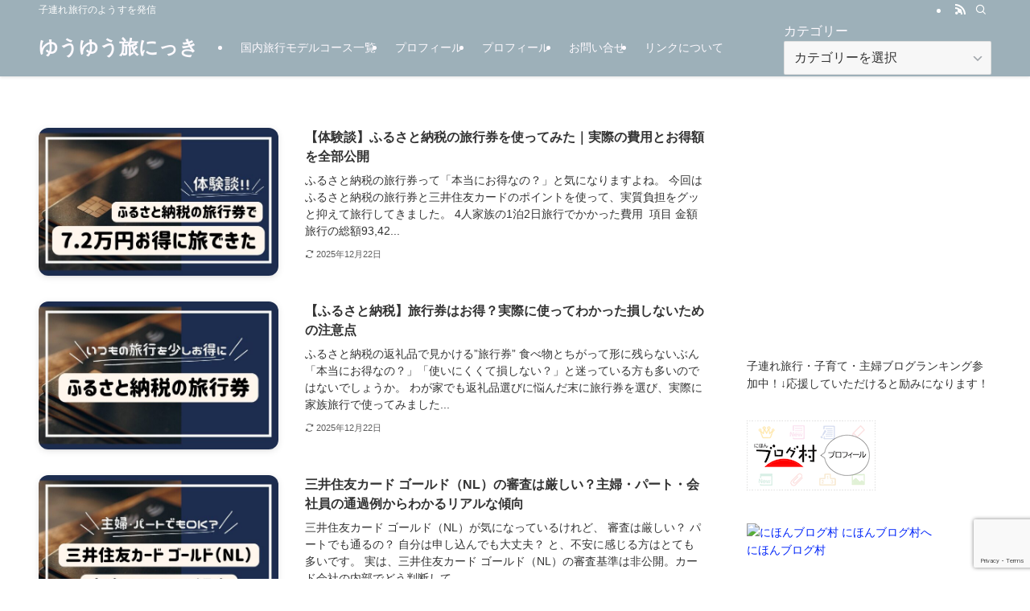

--- FILE ---
content_type: text/html; charset=UTF-8
request_url: https://yu-yublog.com/
body_size: 24996
content:
<!DOCTYPE html>
<html lang="ja" data-loaded="false" data-scrolled="false" data-spmenu="closed">
<head>
<meta charset="utf-8">
<meta name="format-detection" content="telephone=no">
<meta http-equiv="X-UA-Compatible" content="IE=edge">
<meta name="viewport" content="width=device-width, viewport-fit=cover">
<title>ゆうゆう旅にっき | 子連れ旅行のようすを発信</title>
<meta name='robots' content='max-image-preview:large' />
<link rel="alternate" type="application/rss+xml" title="ゆうゆう旅にっき &raquo; フィード" href="https://yu-yublog.com/feed" />
<link rel="alternate" type="application/rss+xml" title="ゆうゆう旅にっき &raquo; コメントフィード" href="https://yu-yublog.com/comments/feed" />

<!-- SEO SIMPLE PACK 3.6.2 -->
<meta name="description" content="子連れ旅行のようすを発信">
<link rel="canonical" href="https://yu-yublog.com/">
<meta property="og:locale" content="ja_JP">
<meta property="og:type" content="website">
<meta property="og:title" content="ゆうゆう旅にっき | 子連れ旅行のようすを発信">
<meta property="og:description" content="子連れ旅行のようすを発信">
<meta property="og:url" content="https://yu-yublog.com/">
<meta property="og:site_name" content="ゆうゆう旅にっき">
<meta name="twitter:card" content="summary">
<!-- Google Analytics (gtag.js) -->
<script async src="https://www.googletagmanager.com/gtag/js?id=G-CF4RJK2B4R"></script>
<script>
	window.dataLayer = window.dataLayer || [];
	function gtag(){dataLayer.push(arguments);}
	gtag("js", new Date());
	gtag("config", "G-CF4RJK2B4R");
</script>
	<!-- / SEO SIMPLE PACK -->

<style id='wp-img-auto-sizes-contain-inline-css' type='text/css'>
img:is([sizes=auto i],[sizes^="auto," i]){contain-intrinsic-size:3000px 1500px}
/*# sourceURL=wp-img-auto-sizes-contain-inline-css */
</style>
<style id='wp-block-library-inline-css' type='text/css'>
:root{--wp-block-synced-color:#7a00df;--wp-block-synced-color--rgb:122,0,223;--wp-bound-block-color:var(--wp-block-synced-color);--wp-editor-canvas-background:#ddd;--wp-admin-theme-color:#007cba;--wp-admin-theme-color--rgb:0,124,186;--wp-admin-theme-color-darker-10:#006ba1;--wp-admin-theme-color-darker-10--rgb:0,107,160.5;--wp-admin-theme-color-darker-20:#005a87;--wp-admin-theme-color-darker-20--rgb:0,90,135;--wp-admin-border-width-focus:2px}@media (min-resolution:192dpi){:root{--wp-admin-border-width-focus:1.5px}}.wp-element-button{cursor:pointer}:root .has-very-light-gray-background-color{background-color:#eee}:root .has-very-dark-gray-background-color{background-color:#313131}:root .has-very-light-gray-color{color:#eee}:root .has-very-dark-gray-color{color:#313131}:root .has-vivid-green-cyan-to-vivid-cyan-blue-gradient-background{background:linear-gradient(135deg,#00d084,#0693e3)}:root .has-purple-crush-gradient-background{background:linear-gradient(135deg,#34e2e4,#4721fb 50%,#ab1dfe)}:root .has-hazy-dawn-gradient-background{background:linear-gradient(135deg,#faaca8,#dad0ec)}:root .has-subdued-olive-gradient-background{background:linear-gradient(135deg,#fafae1,#67a671)}:root .has-atomic-cream-gradient-background{background:linear-gradient(135deg,#fdd79a,#004a59)}:root .has-nightshade-gradient-background{background:linear-gradient(135deg,#330968,#31cdcf)}:root .has-midnight-gradient-background{background:linear-gradient(135deg,#020381,#2874fc)}:root{--wp--preset--font-size--normal:16px;--wp--preset--font-size--huge:42px}.has-regular-font-size{font-size:1em}.has-larger-font-size{font-size:2.625em}.has-normal-font-size{font-size:var(--wp--preset--font-size--normal)}.has-huge-font-size{font-size:var(--wp--preset--font-size--huge)}.has-text-align-center{text-align:center}.has-text-align-left{text-align:left}.has-text-align-right{text-align:right}.has-fit-text{white-space:nowrap!important}#end-resizable-editor-section{display:none}.aligncenter{clear:both}.items-justified-left{justify-content:flex-start}.items-justified-center{justify-content:center}.items-justified-right{justify-content:flex-end}.items-justified-space-between{justify-content:space-between}.screen-reader-text{border:0;clip-path:inset(50%);height:1px;margin:-1px;overflow:hidden;padding:0;position:absolute;width:1px;word-wrap:normal!important}.screen-reader-text:focus{background-color:#ddd;clip-path:none;color:#444;display:block;font-size:1em;height:auto;left:5px;line-height:normal;padding:15px 23px 14px;text-decoration:none;top:5px;width:auto;z-index:100000}html :where(.has-border-color){border-style:solid}html :where([style*=border-top-color]){border-top-style:solid}html :where([style*=border-right-color]){border-right-style:solid}html :where([style*=border-bottom-color]){border-bottom-style:solid}html :where([style*=border-left-color]){border-left-style:solid}html :where([style*=border-width]){border-style:solid}html :where([style*=border-top-width]){border-top-style:solid}html :where([style*=border-right-width]){border-right-style:solid}html :where([style*=border-bottom-width]){border-bottom-style:solid}html :where([style*=border-left-width]){border-left-style:solid}html :where(img[class*=wp-image-]){height:auto;max-width:100%}:where(figure){margin:0 0 1em}html :where(.is-position-sticky){--wp-admin--admin-bar--position-offset:var(--wp-admin--admin-bar--height,0px)}@media screen and (max-width:600px){html :where(.is-position-sticky){--wp-admin--admin-bar--position-offset:0px}}

/*# sourceURL=wp-block-library-inline-css */
</style><style id='global-styles-inline-css' type='text/css'>
:root{--wp--preset--aspect-ratio--square: 1;--wp--preset--aspect-ratio--4-3: 4/3;--wp--preset--aspect-ratio--3-4: 3/4;--wp--preset--aspect-ratio--3-2: 3/2;--wp--preset--aspect-ratio--2-3: 2/3;--wp--preset--aspect-ratio--16-9: 16/9;--wp--preset--aspect-ratio--9-16: 9/16;--wp--preset--color--black: #000;--wp--preset--color--cyan-bluish-gray: #abb8c3;--wp--preset--color--white: #fff;--wp--preset--color--pale-pink: #f78da7;--wp--preset--color--vivid-red: #cf2e2e;--wp--preset--color--luminous-vivid-orange: #ff6900;--wp--preset--color--luminous-vivid-amber: #fcb900;--wp--preset--color--light-green-cyan: #7bdcb5;--wp--preset--color--vivid-green-cyan: #00d084;--wp--preset--color--pale-cyan-blue: #8ed1fc;--wp--preset--color--vivid-cyan-blue: #0693e3;--wp--preset--color--vivid-purple: #9b51e0;--wp--preset--color--swl-main: var(--color_main);--wp--preset--color--swl-main-thin: var(--color_main_thin);--wp--preset--color--swl-gray: var(--color_gray);--wp--preset--color--swl-deep-01: var(--color_deep01);--wp--preset--color--swl-deep-02: var(--color_deep02);--wp--preset--color--swl-deep-03: var(--color_deep03);--wp--preset--color--swl-deep-04: var(--color_deep04);--wp--preset--color--swl-pale-01: var(--color_pale01);--wp--preset--color--swl-pale-02: var(--color_pale02);--wp--preset--color--swl-pale-03: var(--color_pale03);--wp--preset--color--swl-pale-04: var(--color_pale04);--wp--preset--gradient--vivid-cyan-blue-to-vivid-purple: linear-gradient(135deg,rgb(6,147,227) 0%,rgb(155,81,224) 100%);--wp--preset--gradient--light-green-cyan-to-vivid-green-cyan: linear-gradient(135deg,rgb(122,220,180) 0%,rgb(0,208,130) 100%);--wp--preset--gradient--luminous-vivid-amber-to-luminous-vivid-orange: linear-gradient(135deg,rgb(252,185,0) 0%,rgb(255,105,0) 100%);--wp--preset--gradient--luminous-vivid-orange-to-vivid-red: linear-gradient(135deg,rgb(255,105,0) 0%,rgb(207,46,46) 100%);--wp--preset--gradient--very-light-gray-to-cyan-bluish-gray: linear-gradient(135deg,rgb(238,238,238) 0%,rgb(169,184,195) 100%);--wp--preset--gradient--cool-to-warm-spectrum: linear-gradient(135deg,rgb(74,234,220) 0%,rgb(151,120,209) 20%,rgb(207,42,186) 40%,rgb(238,44,130) 60%,rgb(251,105,98) 80%,rgb(254,248,76) 100%);--wp--preset--gradient--blush-light-purple: linear-gradient(135deg,rgb(255,206,236) 0%,rgb(152,150,240) 100%);--wp--preset--gradient--blush-bordeaux: linear-gradient(135deg,rgb(254,205,165) 0%,rgb(254,45,45) 50%,rgb(107,0,62) 100%);--wp--preset--gradient--luminous-dusk: linear-gradient(135deg,rgb(255,203,112) 0%,rgb(199,81,192) 50%,rgb(65,88,208) 100%);--wp--preset--gradient--pale-ocean: linear-gradient(135deg,rgb(255,245,203) 0%,rgb(182,227,212) 50%,rgb(51,167,181) 100%);--wp--preset--gradient--electric-grass: linear-gradient(135deg,rgb(202,248,128) 0%,rgb(113,206,126) 100%);--wp--preset--gradient--midnight: linear-gradient(135deg,rgb(2,3,129) 0%,rgb(40,116,252) 100%);--wp--preset--font-size--small: 0.9em;--wp--preset--font-size--medium: 1.1em;--wp--preset--font-size--large: 1.25em;--wp--preset--font-size--x-large: 42px;--wp--preset--font-size--xs: 0.75em;--wp--preset--font-size--huge: 1.6em;--wp--preset--spacing--20: 0.44rem;--wp--preset--spacing--30: 0.67rem;--wp--preset--spacing--40: 1rem;--wp--preset--spacing--50: 1.5rem;--wp--preset--spacing--60: 2.25rem;--wp--preset--spacing--70: 3.38rem;--wp--preset--spacing--80: 5.06rem;--wp--preset--shadow--natural: 6px 6px 9px rgba(0, 0, 0, 0.2);--wp--preset--shadow--deep: 12px 12px 50px rgba(0, 0, 0, 0.4);--wp--preset--shadow--sharp: 6px 6px 0px rgba(0, 0, 0, 0.2);--wp--preset--shadow--outlined: 6px 6px 0px -3px rgb(255, 255, 255), 6px 6px rgb(0, 0, 0);--wp--preset--shadow--crisp: 6px 6px 0px rgb(0, 0, 0);}:where(.is-layout-flex){gap: 0.5em;}:where(.is-layout-grid){gap: 0.5em;}body .is-layout-flex{display: flex;}.is-layout-flex{flex-wrap: wrap;align-items: center;}.is-layout-flex > :is(*, div){margin: 0;}body .is-layout-grid{display: grid;}.is-layout-grid > :is(*, div){margin: 0;}:where(.wp-block-columns.is-layout-flex){gap: 2em;}:where(.wp-block-columns.is-layout-grid){gap: 2em;}:where(.wp-block-post-template.is-layout-flex){gap: 1.25em;}:where(.wp-block-post-template.is-layout-grid){gap: 1.25em;}.has-black-color{color: var(--wp--preset--color--black) !important;}.has-cyan-bluish-gray-color{color: var(--wp--preset--color--cyan-bluish-gray) !important;}.has-white-color{color: var(--wp--preset--color--white) !important;}.has-pale-pink-color{color: var(--wp--preset--color--pale-pink) !important;}.has-vivid-red-color{color: var(--wp--preset--color--vivid-red) !important;}.has-luminous-vivid-orange-color{color: var(--wp--preset--color--luminous-vivid-orange) !important;}.has-luminous-vivid-amber-color{color: var(--wp--preset--color--luminous-vivid-amber) !important;}.has-light-green-cyan-color{color: var(--wp--preset--color--light-green-cyan) !important;}.has-vivid-green-cyan-color{color: var(--wp--preset--color--vivid-green-cyan) !important;}.has-pale-cyan-blue-color{color: var(--wp--preset--color--pale-cyan-blue) !important;}.has-vivid-cyan-blue-color{color: var(--wp--preset--color--vivid-cyan-blue) !important;}.has-vivid-purple-color{color: var(--wp--preset--color--vivid-purple) !important;}.has-black-background-color{background-color: var(--wp--preset--color--black) !important;}.has-cyan-bluish-gray-background-color{background-color: var(--wp--preset--color--cyan-bluish-gray) !important;}.has-white-background-color{background-color: var(--wp--preset--color--white) !important;}.has-pale-pink-background-color{background-color: var(--wp--preset--color--pale-pink) !important;}.has-vivid-red-background-color{background-color: var(--wp--preset--color--vivid-red) !important;}.has-luminous-vivid-orange-background-color{background-color: var(--wp--preset--color--luminous-vivid-orange) !important;}.has-luminous-vivid-amber-background-color{background-color: var(--wp--preset--color--luminous-vivid-amber) !important;}.has-light-green-cyan-background-color{background-color: var(--wp--preset--color--light-green-cyan) !important;}.has-vivid-green-cyan-background-color{background-color: var(--wp--preset--color--vivid-green-cyan) !important;}.has-pale-cyan-blue-background-color{background-color: var(--wp--preset--color--pale-cyan-blue) !important;}.has-vivid-cyan-blue-background-color{background-color: var(--wp--preset--color--vivid-cyan-blue) !important;}.has-vivid-purple-background-color{background-color: var(--wp--preset--color--vivid-purple) !important;}.has-black-border-color{border-color: var(--wp--preset--color--black) !important;}.has-cyan-bluish-gray-border-color{border-color: var(--wp--preset--color--cyan-bluish-gray) !important;}.has-white-border-color{border-color: var(--wp--preset--color--white) !important;}.has-pale-pink-border-color{border-color: var(--wp--preset--color--pale-pink) !important;}.has-vivid-red-border-color{border-color: var(--wp--preset--color--vivid-red) !important;}.has-luminous-vivid-orange-border-color{border-color: var(--wp--preset--color--luminous-vivid-orange) !important;}.has-luminous-vivid-amber-border-color{border-color: var(--wp--preset--color--luminous-vivid-amber) !important;}.has-light-green-cyan-border-color{border-color: var(--wp--preset--color--light-green-cyan) !important;}.has-vivid-green-cyan-border-color{border-color: var(--wp--preset--color--vivid-green-cyan) !important;}.has-pale-cyan-blue-border-color{border-color: var(--wp--preset--color--pale-cyan-blue) !important;}.has-vivid-cyan-blue-border-color{border-color: var(--wp--preset--color--vivid-cyan-blue) !important;}.has-vivid-purple-border-color{border-color: var(--wp--preset--color--vivid-purple) !important;}.has-vivid-cyan-blue-to-vivid-purple-gradient-background{background: var(--wp--preset--gradient--vivid-cyan-blue-to-vivid-purple) !important;}.has-light-green-cyan-to-vivid-green-cyan-gradient-background{background: var(--wp--preset--gradient--light-green-cyan-to-vivid-green-cyan) !important;}.has-luminous-vivid-amber-to-luminous-vivid-orange-gradient-background{background: var(--wp--preset--gradient--luminous-vivid-amber-to-luminous-vivid-orange) !important;}.has-luminous-vivid-orange-to-vivid-red-gradient-background{background: var(--wp--preset--gradient--luminous-vivid-orange-to-vivid-red) !important;}.has-very-light-gray-to-cyan-bluish-gray-gradient-background{background: var(--wp--preset--gradient--very-light-gray-to-cyan-bluish-gray) !important;}.has-cool-to-warm-spectrum-gradient-background{background: var(--wp--preset--gradient--cool-to-warm-spectrum) !important;}.has-blush-light-purple-gradient-background{background: var(--wp--preset--gradient--blush-light-purple) !important;}.has-blush-bordeaux-gradient-background{background: var(--wp--preset--gradient--blush-bordeaux) !important;}.has-luminous-dusk-gradient-background{background: var(--wp--preset--gradient--luminous-dusk) !important;}.has-pale-ocean-gradient-background{background: var(--wp--preset--gradient--pale-ocean) !important;}.has-electric-grass-gradient-background{background: var(--wp--preset--gradient--electric-grass) !important;}.has-midnight-gradient-background{background: var(--wp--preset--gradient--midnight) !important;}.has-small-font-size{font-size: var(--wp--preset--font-size--small) !important;}.has-medium-font-size{font-size: var(--wp--preset--font-size--medium) !important;}.has-large-font-size{font-size: var(--wp--preset--font-size--large) !important;}.has-x-large-font-size{font-size: var(--wp--preset--font-size--x-large) !important;}
/*# sourceURL=global-styles-inline-css */
</style>

<link rel='stylesheet' id='swell-icons-css' href='https://yu-yublog.com/wp-content/themes/swell/build/css/swell-icons.css?ver=2.10.0' type='text/css' media='all' />
<link rel='stylesheet' id='main_style-css' href='https://yu-yublog.com/wp-content/themes/swell/build/css/main.css?ver=2.10.0' type='text/css' media='all' />
<link rel='stylesheet' id='swell_blocks-css' href='https://yu-yublog.com/wp-content/themes/swell/build/css/blocks.css?ver=2.10.0' type='text/css' media='all' />
<style id='swell_custom-inline-css' type='text/css'>
:root{--swl-fz--content:4vw;--swl-font_family:"游ゴシック体", "Yu Gothic", YuGothic, "Hiragino Kaku Gothic ProN", "Hiragino Sans", Meiryo, sans-serif;--swl-font_weight:500;--color_main:#9db0b9;--color_text:#333;--color_link:#0025f9;--color_htag:#9db0b9;--color_bg:#ffffff;--color_gradient1:#d8ffff;--color_gradient2:#87e7ff;--color_main_thin:rgba(196, 220, 231, 0.05 );--color_main_dark:rgba(118, 132, 139, 1 );--color_list_check:#9db0b9;--color_list_num:#9db0b9;--color_list_good:#86dd7b;--color_list_triangle:#f4e03a;--color_list_bad:#f36060;--color_faq_q:#d55656;--color_faq_a:#6599b7;--color_icon_good:#3cd250;--color_icon_good_bg:#ecffe9;--color_icon_bad:#4b73eb;--color_icon_bad_bg:#eafaff;--color_icon_info:#f578b4;--color_icon_info_bg:#fff0fa;--color_icon_announce:#ffa537;--color_icon_announce_bg:#fff5f0;--color_icon_pen:#7a7a7a;--color_icon_pen_bg:#f7f7f7;--color_icon_book:#787364;--color_icon_book_bg:#f8f6ef;--color_icon_point:#ffa639;--color_icon_check:#ffa577;--color_icon_batsu:#f36060;--color_icon_hatena:#5295cc;--color_icon_caution:#f7da38;--color_icon_memo:#86d67c;--color_deep01:#d98473;--color_deep02:#a58fa0;--color_deep03:#b49c6e;--color_deep04:#9db0b9;--color_pale01:#ffffea;--color_pale02:#edf1f2;--color_pale03:#f8edea;--color_pale04:#f6f2f4;--color_mark_blue:#e0c9d4;--color_mark_green:#dbd2bc;--color_mark_yellow:#e5b9b9;--color_mark_orange:#ffddbc;--border01:solid 1px #d98473;--border02:solid 2px #c7d2d6;--border03:solid 2px #d6c6b9;--border04:solid 2px #a58fa0;--card_posts_thumb_ratio:61.805%;--list_posts_thumb_ratio:61.805%;--big_posts_thumb_ratio:56.25%;--thumb_posts_thumb_ratio:61.805%;--blogcard_thumb_ratio:56.25%;--color_header_bg:#9db0b9;--color_header_text:#fefaff;--color_footer_bg:#fdfdfd;--color_footer_text:#333;--container_size:1200px;--article_size:900px;--logo_size_sp:48px;--logo_size_pc:40px;--logo_size_pcfix:32px;}.swl-cell-bg[data-icon="doubleCircle"]{--cell-icon-color:#ffc977}.swl-cell-bg[data-icon="circle"]{--cell-icon-color:#94e29c}.swl-cell-bg[data-icon="triangle"]{--cell-icon-color:#eeda2f}.swl-cell-bg[data-icon="close"]{--cell-icon-color:#ec9191}.swl-cell-bg[data-icon="hatena"]{--cell-icon-color:#93c9da}.swl-cell-bg[data-icon="check"]{--cell-icon-color:#94e29c}.swl-cell-bg[data-icon="line"]{--cell-icon-color:#9b9b9b}.cap_box[data-colset="col1"]{--capbox-color:#f59b5f;--capbox-color--bg:#fff8eb}.cap_box[data-colset="col2"]{--capbox-color:#9b9b9b;--capbox-color--bg:#ffffff}.cap_box[data-colset="col3"]{--capbox-color:#ffe684;--capbox-color--bg:#fffcd6}.red_{--the-btn-color:#ff8989;--the-btn-color2:#ffbc49;--the-solid-shadow: rgba(191, 103, 103, 1 )}.blue_{--the-btn-color:#79b8f7;--the-btn-color2:#35eaff;--the-solid-shadow: rgba(91, 138, 185, 1 )}.green_{--the-btn-color:#f29900;--the-btn-color2:#7bf7bd;--the-solid-shadow: rgba(182, 115, 0, 1 )}.is-style-btn_normal{--the-btn-radius:4px}.is-style-btn_solid{--the-btn-radius:4px}.is-style-btn_shiny{--the-btn-radius:80px}.is-style-btn_line{--the-btn-radius:80px}.post_content blockquote{padding:1.5em 2em 1.5em 3em}.post_content blockquote::before{content:"";display:block;width:5px;height:calc(100% - 3em);top:1.5em;left:1.5em;border-left:solid 1px rgba(180,180,180,.75);border-right:solid 1px rgba(180,180,180,.75);}.mark_blue{background:-webkit-linear-gradient(transparent 64%,var(--color_mark_blue) 0%);background:linear-gradient(transparent 64%,var(--color_mark_blue) 0%)}.mark_green{background:-webkit-linear-gradient(transparent 64%,var(--color_mark_green) 0%);background:linear-gradient(transparent 64%,var(--color_mark_green) 0%)}.mark_yellow{background:-webkit-linear-gradient(transparent 64%,var(--color_mark_yellow) 0%);background:linear-gradient(transparent 64%,var(--color_mark_yellow) 0%)}.mark_orange{background:-webkit-linear-gradient(transparent 64%,var(--color_mark_orange) 0%);background:linear-gradient(transparent 64%,var(--color_mark_orange) 0%)}[class*="is-style-icon_"]{color:#333;border-width:0}[class*="is-style-big_icon_"]{border-width:2px;border-style:solid}[data-col="gray"] .c-balloon__text{background:#fefaf6;border-color:#ccc}[data-col="gray"] .c-balloon__before{border-right-color:#fefaf6}[data-col="green"] .c-balloon__text{background:#c7d2d6;border-color:#dddddd}[data-col="green"] .c-balloon__before{border-right-color:#c7d2d6}[data-col="blue"] .c-balloon__text{background:#e2f6ff;border-color:#93d2f0}[data-col="blue"] .c-balloon__before{border-right-color:#e2f6ff}[data-col="red"] .c-balloon__text{background:#efded5;border-color:#d55448}[data-col="red"] .c-balloon__before{border-right-color:#efded5}[data-col="yellow"] .c-balloon__text{background:#f9f7d2;border-color:#fbe593}[data-col="yellow"] .c-balloon__before{border-right-color:#f9f7d2}.-type-list2 .p-postList__body::after,.-type-big .p-postList__body::after{content: "READ MORE »";}.c-postThumb__cat{background-color:#9db0b9;color:#fff;background-image: repeating-linear-gradient(-45deg,rgba(255,255,255,.1),rgba(255,255,255,.1) 6px,transparent 6px,transparent 12px)}.post_content h2:where(:not([class^="swell-block-"]):not(.faq_q):not(.p-postList__title)){background:var(--color_htag);padding:.75em 1em;color:#fff}.post_content h2:where(:not([class^="swell-block-"]):not(.faq_q):not(.p-postList__title))::before{position:absolute;display:block;pointer-events:none;content:"";top:-4px;left:0;width:100%;height:calc(100% + 4px);box-sizing:content-box;border-top:solid 2px var(--color_htag);border-bottom:solid 2px var(--color_htag)}.post_content h3:where(:not([class^="swell-block-"]):not(.faq_q):not(.p-postList__title)){padding:0 .5em .5em}.post_content h3:where(:not([class^="swell-block-"]):not(.faq_q):not(.p-postList__title))::before{content:"";width:100%;height:2px;background: repeating-linear-gradient(90deg, var(--color_htag) 0%, var(--color_htag) 29.3%, rgba(150,150,150,.2) 29.3%, rgba(150,150,150,.2) 100%)}.post_content h4:where(:not([class^="swell-block-"]):not(.faq_q):not(.p-postList__title)){padding:0 0 0 16px;border-left:solid 2px var(--color_htag)}.l-header{box-shadow: 0 1px 4px rgba(0,0,0,.12)}.l-header__bar{color:#fff;background:var(--color_main)}.c-gnav a::after{background:var(--color_main);width:100%;height:2px;transform:scaleX(0)}.p-spHeadMenu .menu-item.-current{border-bottom-color:var(--color_main)}.c-gnav > li:hover > a::after,.c-gnav > .-current > a::after{transform: scaleX(1)}.c-gnav .sub-menu{color:#333;background:#fff}.l-fixHeader::before{opacity:1}#pagetop{border-radius:50%}.c-widget__title.-spmenu{padding:.5em .75em;border-radius:var(--swl-radius--2, 0px);background:var(--color_main);color:#fff;}.c-widget__title.-footer{padding:.5em}.c-widget__title.-footer::before{content:"";bottom:0;left:0;width:40%;z-index:1;background:var(--color_main)}.c-widget__title.-footer::after{content:"";bottom:0;left:0;width:100%;background:var(--color_border)}.c-secTitle{border-left:solid 2px var(--color_main);padding:0em .75em}.p-spMenu{color:#333}.p-spMenu__inner::before{background:#fdfdfd;opacity:1}.p-spMenu__overlay{background:#000;opacity:0.6}[class*="page-numbers"]{color:#fff;background-color:#dedede}a{text-decoration: none}.l-topTitleArea.c-filterLayer::before{background-color:#000;opacity:0.2;content:""}@media screen and (min-width: 960px){:root{}}@media screen and (max-width: 959px){:root{}.l-header__logo{margin-right:auto}.l-header__inner{-webkit-box-pack:end;-webkit-justify-content:flex-end;justify-content:flex-end}}@media screen and (min-width: 600px){:root{--swl-fz--content:16px;}}@media screen and (max-width: 599px){:root{}}@media (min-width: 1108px) {.alignwide{left:-100px;width:calc(100% + 200px);}}@media (max-width: 1108px) {.-sidebar-off .swell-block-fullWide__inner.l-container .alignwide{left:0px;width:100%;}}.l-fixHeader .l-fixHeader__gnav{order:0}[data-scrolled=true] .l-fixHeader[data-ready]{opacity:1;-webkit-transform:translateY(0)!important;transform:translateY(0)!important;visibility:visible}.-body-solid .l-fixHeader{box-shadow:0 2px 4px var(--swl-color_shadow)}.l-fixHeader__inner{align-items:stretch;color:var(--color_header_text);display:flex;padding-bottom:0;padding-top:0;position:relative;z-index:1}.l-fixHeader__logo{align-items:center;display:flex;line-height:1;margin-right:24px;order:0;padding:16px 0}.is-style-btn_normal a,.is-style-btn_shiny a{box-shadow:var(--swl-btn_shadow)}.c-shareBtns__btn,.is-style-balloon>.c-tabList .c-tabList__button,.p-snsCta,[class*=page-numbers]{box-shadow:var(--swl-box_shadow)}.p-articleThumb__img,.p-articleThumb__youtube{box-shadow:var(--swl-img_shadow)}.p-pickupBanners__item .c-bannerLink,.p-postList__thumb{box-shadow:0 2px 8px rgba(0,0,0,.1),0 4px 4px -4px rgba(0,0,0,.1)}.p-postList.-w-ranking li:before{background-image:repeating-linear-gradient(-45deg,hsla(0,0%,100%,.1),hsla(0,0%,100%,.1) 6px,transparent 0,transparent 12px);box-shadow:1px 1px 4px rgba(0,0,0,.2)}:root{--swl-radius--2:2px;--swl-radius--4:4px;--swl-radius--8:8px}.c-categoryList__link,.c-tagList__link,.tag-cloud-link{border-radius:16px;padding:6px 10px}.-related .p-postList__thumb,.is-style-bg_gray,.is-style-bg_main,.is-style-bg_main_thin,.is-style-bg_stripe,.is-style-border_dg,.is-style-border_dm,.is-style-border_sg,.is-style-border_sm,.is-style-dent_box,.is-style-note_box,.is-style-stitch,[class*=is-style-big_icon_],input[type=number],input[type=text],textarea{border-radius:4px}.-ps-style-img .p-postList__link,.-type-thumb .p-postList__link,.p-postList__thumb{border-radius:12px;overflow:hidden;z-index:0}.c-widget .-type-list.-w-ranking .p-postList__item:before{border-radius:16px;left:2px;top:2px}.c-widget .-type-card.-w-ranking .p-postList__item:before{border-radius:0 0 4px 4px}.c-postThumb__cat{border-radius:16px;margin:.5em;padding:0 8px}.cap_box_ttl{border-radius:2px 2px 0 0}.cap_box_content{border-radius:0 0 2px 2px}.cap_box.is-style-small_ttl .cap_box_content{border-radius:0 2px 2px 2px}.cap_box.is-style-inner .cap_box_content,.cap_box.is-style-onborder_ttl .cap_box_content,.cap_box.is-style-onborder_ttl2 .cap_box_content,.cap_box.is-style-onborder_ttl2 .cap_box_ttl,.cap_box.is-style-shadow{border-radius:2px}.is-style-more_btn a,.p-postList__body:after,.submit{border-radius:40px}@media (min-width:960px){#sidebar .-type-list .p-postList__thumb{border-radius:8px}}@media not all and (min-width:960px){.-ps-style-img .p-postList__link,.-type-thumb .p-postList__link,.p-postList__thumb{border-radius:8px}}.l-header__bar{position:relative;width:100%}.l-header__bar .c-catchphrase{color:inherit;font-size:12px;letter-spacing:var(--swl-letter_spacing,.2px);line-height:14px;margin-right:auto;overflow:hidden;padding:4px 0;white-space:nowrap;width:50%}.l-header__bar .c-iconList .c-iconList__link{margin:0;padding:4px 6px}.l-header__barInner{align-items:center;display:flex;justify-content:flex-end}@media (min-width:960px){.-series .l-header__inner{align-items:stretch;display:flex}.-series .l-header__logo{align-items:center;display:flex;flex-wrap:wrap;margin-right:24px;padding:16px 0}.-series .l-header__logo .c-catchphrase{font-size:13px;padding:4px 0}.-series .c-headLogo{margin-right:16px}.-series-right .l-header__inner{justify-content:space-between}.-series-right .c-gnavWrap{margin-left:auto}.-series-right .w-header{margin-left:12px}.-series-left .w-header{margin-left:auto}}@media (min-width:960px) and (min-width:600px){.-series .c-headLogo{max-width:400px}}.c-gnav .sub-menu a:before,.c-listMenu a:before{-webkit-font-smoothing:antialiased;-moz-osx-font-smoothing:grayscale;font-family:icomoon!important;font-style:normal;font-variant:normal;font-weight:400;line-height:1;text-transform:none}.c-submenuToggleBtn{display:none}.c-listMenu a{padding:.75em 1em .75em 1.5em;transition:padding .25s}.c-listMenu a:hover{padding-left:1.75em;padding-right:.75em}.c-gnav .sub-menu a:before,.c-listMenu a:before{color:inherit;content:"\e921";display:inline-block;left:2px;position:absolute;top:50%;-webkit-transform:translateY(-50%);transform:translateY(-50%);vertical-align:middle}.widget_categories>ul>.cat-item>a,.wp-block-categories-list>li>a{padding-left:1.75em}.c-listMenu .children,.c-listMenu .sub-menu{margin:0}.c-listMenu .children a,.c-listMenu .sub-menu a{font-size:.9em;padding-left:2.5em}.c-listMenu .children a:before,.c-listMenu .sub-menu a:before{left:1em}.c-listMenu .children a:hover,.c-listMenu .sub-menu a:hover{padding-left:2.75em}.c-listMenu .children ul a,.c-listMenu .sub-menu ul a{padding-left:3.25em}.c-listMenu .children ul a:before,.c-listMenu .sub-menu ul a:before{left:1.75em}.c-listMenu .children ul a:hover,.c-listMenu .sub-menu ul a:hover{padding-left:3.5em}.c-gnav li:hover>.sub-menu{opacity:1;visibility:visible}.c-gnav .sub-menu:before{background:inherit;content:"";height:100%;left:0;position:absolute;top:0;width:100%;z-index:0}.c-gnav .sub-menu .sub-menu{left:100%;top:0;z-index:-1}.c-gnav .sub-menu a{padding-left:2em}.c-gnav .sub-menu a:before{left:.5em}.c-gnav .sub-menu a:hover .ttl{left:4px}:root{--color_content_bg:var(--color_bg);}.c-widget__title.-side{padding:.5em}.c-widget__title.-side::before{content:"";bottom:0;left:0;width:40%;z-index:1;background:var(--color_main)}.c-widget__title.-side::after{content:"";bottom:0;left:0;width:100%;background:var(--color_border)}.top #content{padding-top:4em}@media screen and (min-width: 960px){:root{}}@media screen and (max-width: 959px){:root{}}@media screen and (min-width: 600px){:root{}}@media screen and (max-width: 599px){:root{}}.swell-block-fullWide__inner.l-container{--swl-fw_inner_pad:var(--swl-pad_container,0px)}@media (min-width:960px){.-sidebar-on .l-content .alignfull,.-sidebar-on .l-content .alignwide{left:-16px;width:calc(100% + 32px)}.swell-block-fullWide__inner.l-article{--swl-fw_inner_pad:var(--swl-pad_post_content,0px)}.-sidebar-on .swell-block-fullWide__inner .alignwide{left:0;width:100%}.-sidebar-on .swell-block-fullWide__inner .alignfull{left:calc(0px - var(--swl-fw_inner_pad, 0))!important;margin-left:0!important;margin-right:0!important;width:calc(100% + var(--swl-fw_inner_pad, 0)*2)!important}}
/*# sourceURL=swell_custom-inline-css */
</style>
<link rel='stylesheet' id='swell-parts/footer-css' href='https://yu-yublog.com/wp-content/themes/swell/build/css/modules/parts/footer.css?ver=2.10.0' type='text/css' media='all' />
<link rel='stylesheet' id='swell-page/home-css' href='https://yu-yublog.com/wp-content/themes/swell/build/css/modules/page/home.css?ver=2.10.0' type='text/css' media='all' />
<style id='classic-theme-styles-inline-css' type='text/css'>
/*! This file is auto-generated */
.wp-block-button__link{color:#fff;background-color:#32373c;border-radius:9999px;box-shadow:none;text-decoration:none;padding:calc(.667em + 2px) calc(1.333em + 2px);font-size:1.125em}.wp-block-file__button{background:#32373c;color:#fff;text-decoration:none}
/*# sourceURL=/wp-includes/css/classic-themes.min.css */
</style>
<link rel='stylesheet' id='contact-form-7-css' href='https://yu-yublog.com/wp-content/plugins/contact-form-7/includes/css/styles.css?ver=6.1.4' type='text/css' media='all' />
<link rel='stylesheet' id='ppress-frontend-css' href='https://yu-yublog.com/wp-content/plugins/wp-user-avatar/assets/css/frontend.min.css?ver=4.16.8' type='text/css' media='all' />
<link rel='stylesheet' id='ppress-flatpickr-css' href='https://yu-yublog.com/wp-content/plugins/wp-user-avatar/assets/flatpickr/flatpickr.min.css?ver=4.16.8' type='text/css' media='all' />
<link rel='stylesheet' id='ppress-select2-css' href='https://yu-yublog.com/wp-content/plugins/wp-user-avatar/assets/select2/select2.min.css?ver=6.9' type='text/css' media='all' />
<link rel='stylesheet' id='yyi_rinker_stylesheet-css' href='https://yu-yublog.com/wp-content/plugins/yyi-rinker/css/style.css?v=1.11.1&#038;ver=6.9' type='text/css' media='all' />
<link rel='stylesheet' id='aurora-heatmap-css' href='https://yu-yublog.com/wp-content/plugins/aurora-heatmap/style.css?ver=1.7.1' type='text/css' media='all' />
<link rel='stylesheet' id='child_style-css' href='https://yu-yublog.com/wp-content/themes/swell_child/style.css?ver=2024051762347' type='text/css' media='all' />
<script type="text/javascript" src="https://yu-yublog.com/wp-includes/js/jquery/jquery.min.js?ver=3.7.1" id="jquery-core-js"></script>
<script type="text/javascript" src="https://yu-yublog.com/wp-content/plugins/wp-user-avatar/assets/flatpickr/flatpickr.min.js?ver=4.16.8" id="ppress-flatpickr-js"></script>
<script type="text/javascript" src="https://yu-yublog.com/wp-content/plugins/wp-user-avatar/assets/select2/select2.min.js?ver=4.16.8" id="ppress-select2-js"></script>
<script type="text/javascript" src="https://yu-yublog.com/wp-content/plugins/yyi-rinker/js/event-tracking.js?v=1.11.1" id="yyi_rinker_event_tracking_script-js"></script>
<script type="text/javascript" id="aurora-heatmap-js-extra">
/* <![CDATA[ */
var aurora_heatmap = {"_mode":"reporter","ajax_url":"https://yu-yublog.com/wp-admin/admin-ajax.php","action":"aurora_heatmap","reports":"click_pc,click_mobile","debug":"0","ajax_delay_time":"3000","ajax_interval":"10","ajax_bulk":null};
//# sourceURL=aurora-heatmap-js-extra
/* ]]> */
</script>
<script type="text/javascript" src="https://yu-yublog.com/wp-content/plugins/aurora-heatmap/js/aurora-heatmap.min.js?ver=1.7.1" id="aurora-heatmap-js"></script>

<noscript><link href="https://yu-yublog.com/wp-content/themes/swell/build/css/noscript.css" rel="stylesheet"></noscript>
<link rel="https://api.w.org/" href="https://yu-yublog.com/wp-json/" /><script type="text/javascript" language="javascript">
    var vc_pid = "890540621";
</script><script type="text/javascript" src="//aml.valuecommerce.com/vcdal.js" async></script><style>
.yyi-rinker-images {
    display: flex;
    justify-content: center;
    align-items: center;
    position: relative;

}
div.yyi-rinker-image img.yyi-rinker-main-img.hidden {
    display: none;
}

.yyi-rinker-images-arrow {
    cursor: pointer;
    position: absolute;
    top: 50%;
    display: block;
    margin-top: -11px;
    opacity: 0.6;
    width: 22px;
}

.yyi-rinker-images-arrow-left{
    left: -10px;
}
.yyi-rinker-images-arrow-right{
    right: -10px;
}

.yyi-rinker-images-arrow-left.hidden {
    display: none;
}

.yyi-rinker-images-arrow-right.hidden {
    display: none;
}
div.yyi-rinker-contents.yyi-rinker-design-tate  div.yyi-rinker-box{
    flex-direction: column;
}

div.yyi-rinker-contents.yyi-rinker-design-slim div.yyi-rinker-box .yyi-rinker-links {
    flex-direction: column;
}

div.yyi-rinker-contents.yyi-rinker-design-slim div.yyi-rinker-info {
    width: 100%;
}

div.yyi-rinker-contents.yyi-rinker-design-slim .yyi-rinker-title {
    text-align: center;
}

div.yyi-rinker-contents.yyi-rinker-design-slim .yyi-rinker-links {
    text-align: center;
}
div.yyi-rinker-contents.yyi-rinker-design-slim .yyi-rinker-image {
    margin: auto;
}

div.yyi-rinker-contents.yyi-rinker-design-slim div.yyi-rinker-info ul.yyi-rinker-links li {
	align-self: stretch;
}
div.yyi-rinker-contents.yyi-rinker-design-slim div.yyi-rinker-box div.yyi-rinker-info {
	padding: 0;
}
div.yyi-rinker-contents.yyi-rinker-design-slim div.yyi-rinker-box {
	flex-direction: column;
	padding: 14px 5px 0;
}

.yyi-rinker-design-slim div.yyi-rinker-box div.yyi-rinker-info {
	text-align: center;
}

.yyi-rinker-design-slim div.price-box span.price {
	display: block;
}

div.yyi-rinker-contents.yyi-rinker-design-slim div.yyi-rinker-info div.yyi-rinker-title a{
	font-size:16px;
}

div.yyi-rinker-contents.yyi-rinker-design-slim ul.yyi-rinker-links li.amazonkindlelink:before,  div.yyi-rinker-contents.yyi-rinker-design-slim ul.yyi-rinker-links li.amazonlink:before,  div.yyi-rinker-contents.yyi-rinker-design-slim ul.yyi-rinker-links li.rakutenlink:before, div.yyi-rinker-contents.yyi-rinker-design-slim ul.yyi-rinker-links li.yahoolink:before, div.yyi-rinker-contents.yyi-rinker-design-slim ul.yyi-rinker-links li.mercarilink:before {
	font-size:12px;
}

div.yyi-rinker-contents.yyi-rinker-design-slim ul.yyi-rinker-links li a {
	font-size: 13px;
}
.entry-content ul.yyi-rinker-links li {
	padding: 0;
}

div.yyi-rinker-contents .yyi-rinker-attention.attention_desing_right_ribbon {
    width: 89px;
    height: 91px;
    position: absolute;
    top: -1px;
    right: -1px;
    left: auto;
    overflow: hidden;
}

div.yyi-rinker-contents .yyi-rinker-attention.attention_desing_right_ribbon span {
    display: inline-block;
    width: 146px;
    position: absolute;
    padding: 4px 0;
    left: -13px;
    top: 12px;
    text-align: center;
    font-size: 12px;
    line-height: 24px;
    -webkit-transform: rotate(45deg);
    transform: rotate(45deg);
    box-shadow: 0 1px 3px rgba(0, 0, 0, 0.2);
}

div.yyi-rinker-contents .yyi-rinker-attention.attention_desing_right_ribbon {
    background: none;
}
.yyi-rinker-attention.attention_desing_right_ribbon .yyi-rinker-attention-after,
.yyi-rinker-attention.attention_desing_right_ribbon .yyi-rinker-attention-before{
display:none;
}
div.yyi-rinker-use-right_ribbon div.yyi-rinker-title {
    margin-right: 2rem;
}

				</style><noscript><style>.lazyload[data-src]{display:none !important;}</style></noscript><style>.lazyload{background-image:none !important;}.lazyload:before{background-image:none !important;}</style><link rel="icon" href="https://yu-yublog.com/wp-content/uploads/2025/12/cropped-IMG_7249-1-32x32.jpg" sizes="32x32" />
<link rel="icon" href="https://yu-yublog.com/wp-content/uploads/2025/12/cropped-IMG_7249-1-192x192.jpg" sizes="192x192" />
<link rel="apple-touch-icon" href="https://yu-yublog.com/wp-content/uploads/2025/12/cropped-IMG_7249-1-180x180.jpg" />
<meta name="msapplication-TileImage" content="https://yu-yublog.com/wp-content/uploads/2025/12/cropped-IMG_7249-1-270x270.jpg" />
		<style type="text/css" id="wp-custom-css">
			/*--------------------------------------------------
  カエレバ・ヨメレバ・トマレバ　WordPressの場合
---------------------------------------------------*/

.cstmreba {
width: 98%;
height:auto;
margin:36px 0;
font-family:'Lucida Grande','Hiragino Kaku Gothic ProN',Helvetica, Meiryo, sans-serif;
line-height: 1.5;
word-wrap: break-word;
box-sizing: border-box;
display: block;
}
.cstmreba a {
transition: 0.8s ;
color:#285EFF; /* テキストリンクカラー */
}
.cstmreba a:hover {
color:#FFCA28; /* テキストリンクカラー(マウスオーバー時) */
}
.cstmreba .booklink-box,.cstmreba .kaerebalink-box,.cstmreba .tomarebalink-box {
width: 100%;
background-color: #fff;  /* 全体の背景カラー */
overflow: hidden;
border:double #d2d7e6;
border-radius: 5px;
box-sizing: border-box;
padding: 12px 8px;
}
/* サムネイル画像ボックス */
.cstmreba .booklink-image,
.cstmreba .kaerebalink-image,
.cstmreba .tomarebalink-image {
width:150px;
float:left;
margin:0 14px 0 0;
text-align: center;
}
.cstmreba .booklink-image a,
.cstmreba .kaerebalink-image a,
.cstmreba .tomarebalink-image a {
width:100%;
display:block;
}
/* サムネイル画像 */
.cstmreba .booklink-image a img,.cstmreba .kaerebalink-image a img,.cstmreba .tomarebalink-image a img {
margin:0 auto;
padding: 0;
text-align:center;
}
.cstmreba .booklink-info,.cstmreba .kaerebalink-info,.cstmreba .tomarebalink-info {
overflow:hidden;
line-height:170%;
color: #333;
}
/* infoボックス内リンク下線非表示 */
.cstmreba .booklink-info a,
.cstmreba .kaerebalink-info a,
.cstmreba .tomarebalink-info a {
text-decoration: none;	
}
/* 作品・商品・ホテル名 リンク */
.cstmreba .booklink-name>a,
.cstmreba .kaerebalink-name>a,
.cstmreba .tomarebalink-name>a {
border-bottom: 1px dotted ;
font-size:16px;
}
/* タイトル下にPタグ自動挿入された際の余白を小さく */
.cstmreba .kaerebalink-name p,
.cstmreba .booklink-name p,
.cstmreba .tomarebalink-name p {
margin: 0;
}
/* powered by */
.cstmreba .booklink-powered-date,
.cstmreba .kaerebalink-powered-date,
.cstmreba .tomarebalink-powered-date {
font-size:10px;
line-height:150%;
}
.cstmreba .booklink-powered-date a,
.cstmreba .kaerebalink-powered-date a,
.cstmreba .tomarebalink-powered-date a {
border-bottom: 1px dotted ;
color: #333;
}
.cstmreba .booklink-powered-date a:hover,
.cstmreba .kaerebalink-powered-date a:hover,
.cstmreba .tomarebalink-powered-date a:hover {
color:#333;
}
/* 著者・住所 */
.cstmreba .booklink-detail,.cstmreba .kaerebalink-detail,.cstmreba .tomarebalink-address {
font-size:12px;
}
.cstmreba .kaerebalink-link1 img,.cstmreba .booklink-link2 img,.cstmreba .tomarebalink-link1 img {
display:none !important;
}
.cstmreba .kaerebalink-link1,.cstmreba .booklink-link2,.cstmreba .tomarebalink-link1 {
display: inline-block;
width: 100%;
margin-top: 5px;
}
.cstmreba .booklink-link2>div, 
.cstmreba .kaerebalink-link1>div, 
.cstmreba .tomarebalink-link1>div {
float:left;
width:31%;
min-width:125px;
margin:0.5% 1%;
}
/***** ボタンデザインここから ******/
.cstmreba .booklink-link2 a, 
.cstmreba .kaerebalink-link1 a,
.cstmreba .tomarebalink-link1 a {
width: 100%;
display: inline-block;
text-align: center;
box-sizing: border-box;
font-size: 13px;
font-weight: bold;
line-height: 180%;
padding:3% 1%;
margin: 1px 0;
border-radius: 4px;
box-shadow: 0 2px 0 #ccc;
background: -moz-linear-gradient(top,#fafafa,#EEE);
background: -webkit-gradient(linear, left top, left bottom, from(#fafafa), to(#eee));
}
.cstmreba .booklink-link2 a:hover,
.cstmreba .kaerebalink-link1 a:hover,
.cstmreba .tomarebalink-link1 a:hover {
text-decoration: underline;
}
/* トマレバ */
.cstmreba .tomarebalink-link1 .shoplinkrakuten a { color: #76ae25; }/* 楽天トラベル */
.cstmreba .tomarebalink-link1 .shoplinkjalan a { color: #ff7a15; }/* じゃらん */
.cstmreba .tomarebalink-link1 .shoplinkjtb a { color: #c81528; }/* JTB */
.cstmreba .tomarebalink-link1 .shoplinkknt a { color: #0b499d; }/* KNT */
.cstmreba .tomarebalink-link1 .shoplinkikyu a { color: #bf9500; }/* 一休 */
.cstmreba .tomarebalink-link1 .shoplinkrurubu a { color: #000066; }/* るるぶ */
.cstmreba .tomarebalink-link1 .shoplinkyahoo a { color: #ff0033; }/* Yahoo!トラベル */
/* カエレバ */
.cstmreba .kaerebalink-link1 .shoplinkyahoo a {color:#ff0033; letter-spacing:normal;} /* Yahoo!ショッピング */
.cstmreba .kaerebalink-link1 .shoplinkbellemaison a { color:#84be24 ; }	/* ベルメゾン */
.cstmreba .kaerebalink-link1 .shoplinkcecile a { color:#8d124b; } /* セシール */ 
.cstmreba .kaerebalink-link1 .shoplinkkakakucom a {color:#314995;} /* 価格コム */
/* ヨメレバ */
.cstmreba .booklink-link2 .shoplinkkindle a { color:#007dcd;} /* Kindle */
.cstmreba .booklink-link2 .shoplinkrakukobo a{ color:#d50000; } /* 楽天kobo */
.cstmreba .booklink-link2 .shoplinkbk1 a { color:#0085cd; } /* honto */
.cstmreba .booklink-link2 .shoplinkehon a { color:#2a2c6d; } /* ehon */
.cstmreba .booklink-link2 .shoplinkkino a { color:#003e92; } /* 紀伊國屋書店 */
.cstmreba .booklink-link2 .shoplinktoshokan a { color:#333333; } /* 図書館 */
/* カエレバ・ヨメレバ共通 */
.cstmreba .kaerebalink-link1 .shoplinkamazon a, 
.cstmreba .booklink-link2 .shoplinkamazon a { color:#FF9901; } /* Amazon */
.cstmreba .kaerebalink-link1 .shoplinkrakuten a , 
.cstmreba .booklink-link2 .shoplinkrakuten a { color: #c20004; } /* 楽天 */
.cstmreba .kaerebalink-link1 .shoplinkseven a, 
.cstmreba .booklink-link2 .shoplinkseven a { color:#225496;} /* 7net */
/***** ボタンデザインここまで ******/
.cstmreba .booklink-footer {
clear:both;
}
/***  解像度480px以下のスタイル ***/
@media screen and (max-width:480px){
.cstmreba .booklink-image,
.cstmreba .kaerebalink-image,
.cstmreba .tomarebalink-image {
width:100%;
float:none;
}
.cstmreba .booklink-link2>div, 
.cstmreba .kaerebalink-link1>div, 
.cstmreba .tomarebalink-link1>div {
width: 95%;
margin: 0 auto 8px auto;
float:none;
}
.cstmreba .booklink-info,
.cstmreba .kaerebalink-info,
.cstmreba .tomarebalink-info {
text-align:center;
padding-bottom: 1px;
}
}
/*--------------------------------------------------
  ボタンの背景色をRinker風にカスタマイズ
---------------------------------------------------*/

.cstmreba .kaerebalink-link1 .shoplinkrakuten a, .cstmreba .booklink-link2 .shoplinkrakuten a {
    color: #fff;
    background: #cf4944 !important;
}
.cstmreba .kaerebalink-link1 .shoplinkamazon a, .cstmreba .booklink-link2 .shoplinkamazon a {
    color: #fff;
    background: #f6a306 !important;
}
.cstmreba .kaerebalink-link1 .shoplinkyahoo a {
    color: #fff;
    background: #51a7e8 !important;
}
		</style>
		
<link rel="stylesheet" href="https://yu-yublog.com/wp-content/themes/swell/build/css/print.css" media="print" >
<script type="text/javascript" language="javascript">
    var vc_pid = "890540621";
</script><script type="text/javascript" src="//aml.valuecommerce.com/vcdal.js" async></script>



</head>
<body>
<div id="body_wrap" class="home blog wp-theme-swell wp-child-theme-swell_child -body-solid -index-off -sidebar-on -frame-off top" >
<div id="sp_menu" class="p-spMenu -right">
	<div class="p-spMenu__inner">
		<div class="p-spMenu__closeBtn">
			<button class="c-iconBtn -menuBtn c-plainBtn" data-onclick="toggleMenu" aria-label="メニューを閉じる">
				<i class="c-iconBtn__icon icon-close-thin"></i>
			</button>
		</div>
		<div class="p-spMenu__body">
			<div class="c-widget__title -spmenu">
							</div>
			<div class="p-spMenu__nav">
							</div>
			<div id="sp_menu_bottom" class="p-spMenu__bottom w-spMenuBottom"><div id="categories-16" class="c-widget c-listMenu widget_categories"><div class="c-widget__title -spmenu">カテゴリー</div>
			<ul>
					<li class="cat-item cat-item-90"><a href="https://yu-yublog.com/category/trip">旅行</a>
<ul class='children'>
	<li class="cat-item cat-item-109"><a href="https://yu-yublog.com/category/trip/%e3%80%90%e5%ad%90%e9%80%a3%e3%82%8c%e3%80%91%e3%83%aa%e3%82%a2%e3%83%ab%e6%97%85%e8%a1%8c%e8%a8%98">【子連れ】リアル旅行記</a>
</li>
	<li class="cat-item cat-item-103"><a href="https://yu-yublog.com/category/trip/%e3%83%a2%e3%83%87%e3%83%ab%e3%82%b3%e3%83%bc%e3%82%b9">【子連れ】定番モデルコース</a>
</li>
	<li class="cat-item cat-item-108"><a href="https://yu-yublog.com/category/trip/%e3%83%9b%e3%83%86%e3%83%ab%e3%83%bb%e5%ae%bf">【子連れ】宿泊記</a>
</li>
	<li class="cat-item cat-item-105"><a href="https://yu-yublog.com/category/trip/%e4%b8%ad%e9%83%a8%e5%9c%b0%e6%96%b9">中部地方</a>
</li>
	<li class="cat-item cat-item-107"><a href="https://yu-yublog.com/category/trip/%e8%bf%91%e7%95%bf%e5%9c%b0%e6%96%b9">近畿地方</a>
</li>
	<li class="cat-item cat-item-106"><a href="https://yu-yublog.com/category/trip/%e9%96%a2%e6%9d%b1%e5%9c%b0%e6%96%b9">関東地方</a>
</li>
	<li class="cat-item cat-item-95"><a href="https://yu-yublog.com/category/trip/%e6%96%b0%e5%b9%b9%e7%b7%9a%e3%83%bb%e9%9b%bb%e8%bb%8a">電車・新幹線</a>
</li>
</ul>
</li>
	<li class="cat-item cat-item-99"><a href="https://yu-yublog.com/category/%e6%9a%ae%e3%82%89%e3%81%97">暮らし</a>
<ul class='children'>
	<li class="cat-item cat-item-100"><a href="https://yu-yublog.com/category/%e6%9a%ae%e3%82%89%e3%81%97/%e5%ae%85%e9%a3%9f%e3%82%b5%e3%83%bc%e3%83%93%e3%82%b9">宅食サービス</a>
</li>
	<li class="cat-item cat-item-101"><a href="https://yu-yublog.com/category/%e6%9a%ae%e3%82%89%e3%81%97/%e5%ae%b6%e8%a8%88%e7%ae%a1%e7%90%86%e3%83%bb%e7%af%80%e7%b4%84">家計管理・節約</a>
</li>
</ul>
</li>
			</ul>

			</div></div>		</div>
	</div>
	<div class="p-spMenu__overlay c-overlay" data-onclick="toggleMenu"></div>
</div>
<header id="header" class="l-header -series -series-left" data-spfix="1">
	<div class="l-header__bar pc_">
	<div class="l-header__barInner l-container">
		<div class="c-catchphrase">子連れ旅行のようすを発信</div><ul class="c-iconList">
						<li class="c-iconList__item -rss">
						<a href="https://yu-yublog.com/feed" target="_blank" rel="noopener" class="c-iconList__link u-fz-14 hov-flash" aria-label="rss">
							<i class="c-iconList__icon icon-rss" role="presentation"></i>
						</a>
					</li>
									<li class="c-iconList__item -search">
						<button class="c-iconList__link c-plainBtn u-fz-14 hov-flash" data-onclick="toggleSearch" aria-label="検索">
							<i class="c-iconList__icon icon-search" role="presentation"></i>
						</button>
					</li>
				</ul>
	</div>
</div>
	<div class="l-header__inner l-container">
		<div class="l-header__logo">
			<h1 class="c-headLogo -txt"><a href="https://yu-yublog.com/" title="ゆうゆう旅にっき" class="c-headLogo__link" rel="home">ゆうゆう旅にっき</a></h1>					</div>
		<nav id="gnav" class="l-header__gnav c-gnavWrap">
					<ul class="c-gnav">
							<li class="menu-item">
					<a href="https://yu-yublog.com/list-of-domestic-travel-itineraries-for-families-with-children">
						<span class="ttl">国内旅行モデルコース一覧</span>
					</a>
				</li>
							<li class="menu-item">
					<a href="https://yu-yublog.com/%e3%83%97%e3%83%ad%e3%83%95%e3%82%a3%e3%83%bc%e3%83%ab">
						<span class="ttl">プロフィール</span>
					</a>
				</li>
							<li class="menu-item">
					<a href="https://yu-yublog.com/profile">
						<span class="ttl">プロフィール</span>
					</a>
				</li>
							<li class="menu-item">
					<a href="https://yu-yublog.com/%e3%81%8a%e5%95%8f%e5%90%88%e3%81%9b">
						<span class="ttl">お問い合せ</span>
					</a>
				</li>
							<li class="menu-item">
					<a href="https://yu-yublog.com/about-the-link">
						<span class="ttl">リンクについて</span>
					</a>
				</li>
								</ul>
			</nav>
		<div class="w-header pc_"><div class="w-header__inner"><div id="categories-19" class="w-header__item widget_categories"><div class="w-header__title">カテゴリー</div><form action="https://yu-yublog.com" method="get"><label class="screen-reader-text" for="cat">カテゴリー</label><select  name='cat' id='cat' class='postform'>
	<option value='-1'>カテゴリーを選択</option>
	<option class="level-0" value="90">旅行</option>
	<option class="level-1" value="109">&nbsp;&nbsp;&nbsp;【子連れ】リアル旅行記</option>
	<option class="level-1" value="103">&nbsp;&nbsp;&nbsp;【子連れ】定番モデルコース</option>
	<option class="level-1" value="108">&nbsp;&nbsp;&nbsp;【子連れ】宿泊記</option>
	<option class="level-1" value="105">&nbsp;&nbsp;&nbsp;中部地方</option>
	<option class="level-1" value="107">&nbsp;&nbsp;&nbsp;近畿地方</option>
	<option class="level-1" value="106">&nbsp;&nbsp;&nbsp;関東地方</option>
	<option class="level-1" value="95">&nbsp;&nbsp;&nbsp;電車・新幹線</option>
	<option class="level-0" value="99">暮らし</option>
	<option class="level-1" value="100">&nbsp;&nbsp;&nbsp;宅食サービス</option>
	<option class="level-1" value="101">&nbsp;&nbsp;&nbsp;家計管理・節約</option>
</select>
</form><script type="text/javascript">
/* <![CDATA[ */

( ( dropdownId ) => {
	const dropdown = document.getElementById( dropdownId );
	function onSelectChange() {
		setTimeout( () => {
			if ( 'escape' === dropdown.dataset.lastkey ) {
				return;
			}
			if ( dropdown.value && parseInt( dropdown.value ) > 0 && dropdown instanceof HTMLSelectElement ) {
				dropdown.parentElement.submit();
			}
		}, 250 );
	}
	function onKeyUp( event ) {
		if ( 'Escape' === event.key ) {
			dropdown.dataset.lastkey = 'escape';
		} else {
			delete dropdown.dataset.lastkey;
		}
	}
	function onClick() {
		delete dropdown.dataset.lastkey;
	}
	dropdown.addEventListener( 'keyup', onKeyUp );
	dropdown.addEventListener( 'click', onClick );
	dropdown.addEventListener( 'change', onSelectChange );
})( "cat" );

//# sourceURL=WP_Widget_Categories%3A%3Awidget
/* ]]> */
</script>
</div></div></div><div class="l-header__customBtn sp_">
			<button class="c-iconBtn c-plainBtn" data-onclick="toggleSearch" aria-label="検索ボタン">
			<i class="c-iconBtn__icon icon-search"></i>
					</button>
	</div>
<div class="l-header__menuBtn sp_">
	<button class="c-iconBtn -menuBtn c-plainBtn" data-onclick="toggleMenu" aria-label="メニューボタン">
		<i class="c-iconBtn__icon icon-menu-thin"></i>
			</button>
</div>
	</div>
	</header>
<div id="fix_header" class="l-fixHeader -series -series-left">
	<div class="l-fixHeader__inner l-container">
		<div class="l-fixHeader__logo">
			<div class="c-headLogo -txt"><a href="https://yu-yublog.com/" title="ゆうゆう旅にっき" class="c-headLogo__link" rel="home">ゆうゆう旅にっき</a></div>		</div>
		<div class="l-fixHeader__gnav c-gnavWrap">
					<ul class="c-gnav">
							<li class="menu-item">
					<a href="https://yu-yublog.com/list-of-domestic-travel-itineraries-for-families-with-children">
						<span class="ttl">国内旅行モデルコース一覧</span>
					</a>
				</li>
							<li class="menu-item">
					<a href="https://yu-yublog.com/%e3%83%97%e3%83%ad%e3%83%95%e3%82%a3%e3%83%bc%e3%83%ab">
						<span class="ttl">プロフィール</span>
					</a>
				</li>
							<li class="menu-item">
					<a href="https://yu-yublog.com/profile">
						<span class="ttl">プロフィール</span>
					</a>
				</li>
							<li class="menu-item">
					<a href="https://yu-yublog.com/%e3%81%8a%e5%95%8f%e5%90%88%e3%81%9b">
						<span class="ttl">お問い合せ</span>
					</a>
				</li>
							<li class="menu-item">
					<a href="https://yu-yublog.com/about-the-link">
						<span class="ttl">リンクについて</span>
					</a>
				</li>
								</ul>
			</div>
	</div>
</div>
<div id="content" class="l-content l-container" >
<main id="main_content" class="l-mainContent l-article">
	<div class="l-mainContent__inner">
		<div class="p-homeContent l-parent u-mt-40"><div class="c-tabBody p-postListTabBody">
		<div id="post_list_tab_1" class="c-tabBody__item" aria-hidden="false">
		<ul class="p-postList -type-list"><li class="p-postList__item">
	<a href="https://yu-yublog.com/experience-hometown-tax-travel-vouchers" class="p-postList__link">
		<div class="p-postList__thumb c-postThumb">
	<figure class="c-postThumb__figure">
		<img width="1024" height="538"  src="[data-uri]" alt="" class="c-postThumb__img u-obf-cover lazyload" sizes="(min-width: 960px) 400px, 36vw" data-src="https://yu-yublog.com/wp-content/uploads/2025/12/旅行券-1024x538.jpg" data-srcset="https://yu-yublog.com/wp-content/uploads/2025/12/旅行券-1024x538.jpg 1024w, https://yu-yublog.com/wp-content/uploads/2025/12/旅行券-300x158.jpg 300w, https://yu-yublog.com/wp-content/uploads/2025/12/旅行券-768x403.jpg 768w, https://yu-yublog.com/wp-content/uploads/2025/12/旅行券.jpg 1200w" data-aspectratio="1024/538" ><noscript><img src="https://yu-yublog.com/wp-content/uploads/2025/12/旅行券-1024x538.jpg" class="c-postThumb__img u-obf-cover" alt=""></noscript>	</figure>
	</div>
					<div class="p-postList__body">
				<h2 class="p-postList__title">【体験談】ふるさと納税の旅行券を使ってみた｜実際の費用とお得額を全部公開</h2>									<div class="p-postList__excerpt">
						ふるさと納税の旅行券って「本当にお得なの？」と気になりますよね。 今回はふるさと納税の旅行券と三井住友カードのポイントを使って、実質負担をグッと抑えて旅行してきました。 4人家族の1泊2日旅行でかかった費用 &nbsp;項目&nbsp;金額旅行の総額93,42...					</div>
								<div class="p-postList__meta">
					<div class="p-postList__times c-postTimes u-thin">
	<time class="c-postTimes__modified icon-modified" datetime="2025-12-22" aria-label="更新日">2025年12月22日</time></div>
				</div>
			</div>
			</a>
</li>
<li class="p-postList__item">
	<a href="https://yu-yublog.com/hometown-tax-donation-are-travel" class="p-postList__link">
		<div class="p-postList__thumb c-postThumb">
	<figure class="c-postThumb__figure">
		<img width="1024" height="538"  src="[data-uri]" alt="" class="c-postThumb__img u-obf-cover lazyload" sizes="(min-width: 960px) 400px, 36vw" data-src="https://yu-yublog.com/wp-content/uploads/2025/12/旅費が貯まる-1024x538.jpg" data-srcset="https://yu-yublog.com/wp-content/uploads/2025/12/旅費が貯まる-1024x538.jpg 1024w, https://yu-yublog.com/wp-content/uploads/2025/12/旅費が貯まる-300x158.jpg 300w, https://yu-yublog.com/wp-content/uploads/2025/12/旅費が貯まる-768x403.jpg 768w, https://yu-yublog.com/wp-content/uploads/2025/12/旅費が貯まる.jpg 1200w" data-aspectratio="1024/538" ><noscript><img src="https://yu-yublog.com/wp-content/uploads/2025/12/旅費が貯まる-1024x538.jpg" class="c-postThumb__img u-obf-cover" alt=""></noscript>	</figure>
	</div>
					<div class="p-postList__body">
				<h2 class="p-postList__title">【ふるさと納税】旅行券はお得？実際に使ってわかった損しないための注意点</h2>									<div class="p-postList__excerpt">
						ふるさと納税の返礼品で見かける”旅行券” 食べ物とちがって形に残らないぶん「本当にお得なの？」「使いにくくて損しない？」と迷っている方も多いのではないでしょうか。 わが家でも返礼品選びに悩んだ末に旅行券を選び、実際に家族旅行で使ってみました...					</div>
								<div class="p-postList__meta">
					<div class="p-postList__times c-postTimes u-thin">
	<time class="c-postTimes__modified icon-modified" datetime="2025-12-22" aria-label="更新日">2025年12月22日</time></div>
				</div>
			</div>
			</a>
</li>
<li class="p-postList__item">
	<a href="https://yu-yublog.com/sumitomomitsuicardgoldnlstrict" class="p-postList__link">
		<div class="p-postList__thumb c-postThumb">
	<figure class="c-postThumb__figure">
		<img width="1024" height="538"  src="[data-uri]" alt="" class="c-postThumb__img u-obf-cover lazyload" sizes="(min-width: 960px) 400px, 36vw" data-src="https://yu-yublog.com/wp-content/uploads/2025/12/審査-1024x538.jpg" data-srcset="https://yu-yublog.com/wp-content/uploads/2025/12/審査-1024x538.jpg 1024w, https://yu-yublog.com/wp-content/uploads/2025/12/審査-300x158.jpg 300w, https://yu-yublog.com/wp-content/uploads/2025/12/審査-768x403.jpg 768w, https://yu-yublog.com/wp-content/uploads/2025/12/審査.jpg 1200w" data-aspectratio="1024/538" ><noscript><img src="https://yu-yublog.com/wp-content/uploads/2025/12/審査-1024x538.jpg" class="c-postThumb__img u-obf-cover" alt=""></noscript>	</figure>
	</div>
					<div class="p-postList__body">
				<h2 class="p-postList__title">三井住友カード ゴールド（NL）の審査は厳しい？主婦・パート・会社員の通過例からわかるリアルな傾向</h2>									<div class="p-postList__excerpt">
						三井住友カード ゴールド（NL）が気になっているけれど、 審査は厳しい？ パートでも通るの？ 自分は申し込んでも大丈夫？ と、不安に感じる方はとても多いです。 実は、三井住友カード ゴールド（NL）の審査基準は非公開。カード会社の内部でどう判断して...					</div>
								<div class="p-postList__meta">
					<div class="p-postList__times c-postTimes u-thin">
	<time class="c-postTimes__modified icon-modified" datetime="2025-12-18" aria-label="更新日">2025年12月18日</time></div>
				</div>
			</div>
			</a>
</li>
<li class="p-postList__item">
	<a href="https://yu-yublog.com/kamakura-yokohama-yokosuka" class="p-postList__link">
		<div class="p-postList__thumb c-postThumb">
	<figure class="c-postThumb__figure">
		<img width="1024" height="577"  src="[data-uri]" alt="" class="c-postThumb__img u-obf-cover lazyload" sizes="(min-width: 960px) 400px, 36vw" data-src="https://yu-yublog.com/wp-content/uploads/2025/11/【新】旅行アイ.jpg" data-srcset="https://yu-yublog.com/wp-content/uploads/2025/11/【新】旅行アイ.jpg 1024w, https://yu-yublog.com/wp-content/uploads/2025/11/【新】旅行アイ-300x169.jpg 300w, https://yu-yublog.com/wp-content/uploads/2025/11/【新】旅行アイ-768x433.jpg 768w" data-aspectratio="1024/577" ><noscript><img src="https://yu-yublog.com/wp-content/uploads/2025/11/【新】旅行アイ.jpg" class="c-postThumb__img u-obf-cover" alt=""></noscript>	</figure>
	</div>
					<div class="p-postList__body">
				<h2 class="p-postList__title">【子連れ旅行記】鎌倉・横浜・横須賀｜2歳＆1歳と行ったリアルな2泊3日旅</h2>									<div class="p-postList__excerpt">
						8月のお盆休みに2歳と1歳の子どもを連れて、鎌倉・横浜・横須賀を2泊3日で旅行してきました。 当時は子どもが小さかったこともあり、子どもが喜ぶスポットというよりは、“大人が行きたい場所にどれだけ行けるか” がテーマの旅に。 ちょっとマニアックなル...					</div>
								<div class="p-postList__meta">
					<div class="p-postList__times c-postTimes u-thin">
	<time class="c-postTimes__modified icon-modified" datetime="2025-11-27" aria-label="更新日">2025年11月27日</time></div>
				</div>
			</div>
			</a>
</li>
<li class="p-postList__item">
	<a href="https://yu-yublog.com/kamakuraandenoshimatour2days-1-night" class="p-postList__link">
		<div class="p-postList__thumb c-postThumb">
	<figure class="c-postThumb__figure">
		<img width="1024" height="538"  src="[data-uri]" alt="" class="c-postThumb__img u-obf-cover lazyload" sizes="(min-width: 960px) 400px, 36vw" data-src="https://yu-yublog.com/wp-content/uploads/2025/11/江ノ島-1024x538.jpg" data-srcset="https://yu-yublog.com/wp-content/uploads/2025/11/江ノ島-1024x538.jpg 1024w, https://yu-yublog.com/wp-content/uploads/2025/11/江ノ島-300x158.jpg 300w, https://yu-yublog.com/wp-content/uploads/2025/11/江ノ島-768x403.jpg 768w, https://yu-yublog.com/wp-content/uploads/2025/11/江ノ島.jpg 1200w" data-aspectratio="1024/538" ><noscript><img src="https://yu-yublog.com/wp-content/uploads/2025/11/江ノ島-1024x538.jpg" class="c-postThumb__img u-obf-cover" alt=""></noscript>	</figure>
	</div>
					<div class="p-postList__body">
				<h2 class="p-postList__title">鎌倉・江ノ島【子連れ1泊2日モデルコース】定番スポットをやさしくめぐる旅</h2>									<div class="p-postList__excerpt">
						鎌倉・江ノ島は子連れでも楽しめる観光地がいっぱい！この記事は、私たちが訪れた際の体験をもとに家族でまわりやすい旅行モデルコースを作ってみました。  今回まわるスポットはこの6つ 鎌倉大仏殿（高徳院） 鶴岡八幡宮 小町通りでランチ＆散策 報国寺（...					</div>
								<div class="p-postList__meta">
					<div class="p-postList__times c-postTimes u-thin">
	<time class="c-postTimes__modified icon-modified" datetime="2025-12-13" aria-label="更新日">2025年12月13日</time></div>
				</div>
			</div>
			</a>
</li>
<li class="p-postList__item">
	<a href="https://yu-yublog.com/hotel-yutowa-in-hakone" class="p-postList__link">
		<div class="p-postList__thumb c-postThumb">
	<figure class="c-postThumb__figure">
		<img width="1024" height="538"  src="[data-uri]" alt="" class="c-postThumb__img u-obf-cover lazyload" sizes="(min-width: 960px) 400px, 36vw" data-src="https://yu-yublog.com/wp-content/uploads/2025/11/12-1024x538.jpg" data-srcset="https://yu-yublog.com/wp-content/uploads/2025/11/12-1024x538.jpg 1024w, https://yu-yublog.com/wp-content/uploads/2025/11/12-300x158.jpg 300w, https://yu-yublog.com/wp-content/uploads/2025/11/12-768x403.jpg 768w, https://yu-yublog.com/wp-content/uploads/2025/11/12.jpg 1200w" data-aspectratio="1024/538" ><noscript><img src="https://yu-yublog.com/wp-content/uploads/2025/11/12-1024x538.jpg" class="c-postThumb__img u-obf-cover" alt=""></noscript>	</figure>
	</div>
					<div class="p-postList__body">
				<h2 class="p-postList__title">【宿泊記】ホテルゆとわ｜子連れでも快適！オールインクルーシブが最高だった箱根ステイ</h2>									<div class="p-postList__excerpt">
						箱根・強羅温泉にある「箱根ゆとわ」は、家族連れに人気のオールインクルーシブのお宿。 駅から徒歩5分ほどでアクセスでき、観光の拠点としても便利な立地です。 私たちも子連れで実際に宿泊してきました。子どもが楽しめるキッズスペース、足湯、無料ドリ...					</div>
								<div class="p-postList__meta">
					<div class="p-postList__times c-postTimes u-thin">
	<time class="c-postTimes__modified icon-modified" datetime="2025-11-10" aria-label="更新日">2025年11月10日</time></div>
				</div>
			</div>
			</a>
</li>
<li class="p-postList__item">
	<a href="https://yu-yublog.com/great-triphometown-tax-payment" class="p-postList__link">
		<div class="p-postList__thumb c-postThumb">
	<figure class="c-postThumb__figure">
		<img width="1024" height="538"  src="[data-uri]" alt="" class="c-postThumb__img u-obf-cover lazyload" sizes="(min-width: 960px) 400px, 36vw" data-src="https://yu-yublog.com/wp-content/uploads/2025/11/得旅、-1024x538.jpg" data-srcset="https://yu-yublog.com/wp-content/uploads/2025/11/得旅、-1024x538.jpg 1024w, https://yu-yublog.com/wp-content/uploads/2025/11/得旅、-300x158.jpg 300w, https://yu-yublog.com/wp-content/uploads/2025/11/得旅、-768x403.jpg 768w, https://yu-yublog.com/wp-content/uploads/2025/11/得旅、.jpg 1200w" data-aspectratio="1024/538" ><noscript><img src="https://yu-yublog.com/wp-content/uploads/2025/11/得旅、-1024x538.jpg" class="c-postThumb__img u-obf-cover" alt=""></noscript>	</figure>
	</div>
					<div class="p-postList__body">
				<h2 class="p-postList__title">ふるさと納税とクレカで旅行費を節約！わが家流“お得旅”の始め方</h2>									<div class="p-postList__excerpt">
						家族旅行って楽しいけど、旅費の負担が大きい... 実はふるさと納税の返礼品とクレジットカードのポイントをうまく使えば、旅費の多くをまかなってお得に旅行を楽しむことができるんです！ わが家もこの方法で、家族4人の旅行をぐっとお得に楽しめました。 ...					</div>
								<div class="p-postList__meta">
					<div class="p-postList__times c-postTimes u-thin">
	<time class="c-postTimes__modified icon-modified" datetime="2025-12-22" aria-label="更新日">2025年12月22日</time></div>
				</div>
			</div>
			</a>
</li>
<li class="p-postList__item">
	<a href="https://yu-yublog.com/sumitomo-mitsui-gold-card-1-million-yen-training" class="p-postList__link">
		<div class="p-postList__thumb c-postThumb">
	<figure class="c-postThumb__figure">
		<img width="1024" height="538"  src="[data-uri]" alt="" class="c-postThumb__img u-obf-cover lazyload" sizes="(min-width: 960px) 400px, 36vw" data-src="https://yu-yublog.com/wp-content/uploads/2025/10/100万円-1024x538.jpg" data-srcset="https://yu-yublog.com/wp-content/uploads/2025/10/100万円-1024x538.jpg 1024w, https://yu-yublog.com/wp-content/uploads/2025/10/100万円-300x158.jpg 300w, https://yu-yublog.com/wp-content/uploads/2025/10/100万円-768x403.jpg 768w, https://yu-yublog.com/wp-content/uploads/2025/10/100万円.jpg 1200w" data-aspectratio="1024/538" ><noscript><img src="https://yu-yublog.com/wp-content/uploads/2025/10/100万円-1024x538.jpg" class="c-postThumb__img u-obf-cover" alt=""></noscript>	</figure>
	</div>
					<div class="p-postList__body">
				<h2 class="p-postList__title">【体験談】三井住友ゴールドカードの100万円修行、思ったよりあっという間だった！</h2>									<div class="p-postList__excerpt">
						三井住友ゴールドカードの100万円修行、達成できるか心配... 「三井住友ゴールドカードの100万円修行」って、名前だけ聞くとすごく大変そうですよね。 でも実際にやってみると、特別な買い物をしたわけでもなく日常の支払いをカードにまとめただけで、思っ...					</div>
								<div class="p-postList__meta">
					<div class="p-postList__times c-postTimes u-thin">
	<time class="c-postTimes__modified icon-modified" datetime="2025-12-18" aria-label="更新日">2025年12月18日</time></div>
				</div>
			</div>
			</a>
</li>
<li class="p-postList__item">
	<a href="https://yu-yublog.com/ise-and-shima-model-itinerary" class="p-postList__link">
		<div class="p-postList__thumb c-postThumb">
	<figure class="c-postThumb__figure">
		<img width="1024" height="538"  src="[data-uri]" alt="" class="c-postThumb__img u-obf-cover lazyload" sizes="(min-width: 960px) 400px, 36vw" data-src="https://yu-yublog.com/wp-content/uploads/2025/11/13-1024x538.jpg" data-srcset="https://yu-yublog.com/wp-content/uploads/2025/11/13-1024x538.jpg 1024w, https://yu-yublog.com/wp-content/uploads/2025/11/13-300x158.jpg 300w, https://yu-yublog.com/wp-content/uploads/2025/11/13-768x403.jpg 768w, https://yu-yublog.com/wp-content/uploads/2025/11/13.jpg 1200w" data-aspectratio="1024/538" ><noscript><img src="https://yu-yublog.com/wp-content/uploads/2025/11/13-1024x538.jpg" class="c-postThumb__img u-obf-cover" alt=""></noscript>	</figure>
	</div>
					<div class="p-postList__body">
				<h2 class="p-postList__title">【三重 観光モデルコース】伊勢・志摩1泊2日で王道スポットを満喫！</h2>									<div class="p-postList__excerpt">
						伊勢志摩は、伊勢神宮や夫婦岩など参拝無料のスポットが多く観光費を抑えやすいエリア。そのぶん宿泊やご当地グルメに予算を回しやすいのも家族旅行にはうれしいポイント！ この記事では、私たちが実際に訪れたときの体験をもとに家族でまわりやすい伊勢志...					</div>
								<div class="p-postList__meta">
					<div class="p-postList__times c-postTimes u-thin">
	<time class="c-postTimes__modified icon-modified" datetime="2025-12-13" aria-label="更新日">2025年12月13日</time></div>
				</div>
			</div>
			</a>
</li>
<li class="p-postList__item">
	<a href="https://yu-yublog.com/higashiizu-recommended-hotels" class="p-postList__link">
		<div class="p-postList__thumb c-postThumb">
	<figure class="c-postThumb__figure">
		<img width="1024" height="538"  src="[data-uri]" alt="" class="c-postThumb__img u-obf-cover lazyload" sizes="(min-width: 960px) 400px, 36vw" data-src="https://yu-yublog.com/wp-content/uploads/2025/11/14-1024x538.jpg" data-srcset="https://yu-yublog.com/wp-content/uploads/2025/11/14-1024x538.jpg 1024w, https://yu-yublog.com/wp-content/uploads/2025/11/14-300x158.jpg 300w, https://yu-yublog.com/wp-content/uploads/2025/11/14-768x403.jpg 768w, https://yu-yublog.com/wp-content/uploads/2025/11/14.jpg 1200w" data-aspectratio="1024/538" ><noscript><img src="https://yu-yublog.com/wp-content/uploads/2025/11/14-1024x538.jpg" class="c-postThumb__img u-obf-cover" alt=""></noscript>	</figure>
	</div>
					<div class="p-postList__body">
				<h2 class="p-postList__title">【東伊豆のおすすめホテル4選】プール・温泉・遊びまで 子連れでも満喫できる宿を厳選！</h2>									<div class="p-postList__excerpt">
						海と山に囲まれた東伊豆には、子どもから大人まで楽しめる魅力あふれるホテルがいっぱい！ プールに温泉、豊富な遊び体験まで、家族旅行をより特別にしてくれるファミリー向けホテルをご紹介します♪ 【キッズが主役♪遊び心いっぱいのホテル】 アンダの森 ...					</div>
								<div class="p-postList__meta">
					<div class="p-postList__times c-postTimes u-thin">
	<time class="c-postTimes__modified icon-modified" datetime="2025-12-03" aria-label="更新日">2025年12月3日</time></div>
				</div>
			</div>
			</a>
</li>
</ul><div class="c-pagination">
<span class="page-numbers current">1</span><a href="https://yu-yublog.com/page/2" class="page-numbers -to-next" data-apart="1">2</a><a href="https://yu-yublog.com/page/3" class="page-numbers" data-apart="2">3</a><span class="c-pagination__dot">...</span><a href="https://yu-yublog.com/page/7" class="page-numbers -to-last">7</a></div>
		</div>
</div>
</div><div class="w-frontBottom"><div id="swell_prof_widget-4" class="c-widget widget_swell_prof_widget"><div class="p-profileBox">
				<figure class="p-profileBox__icon">
			<img width="120" height="120"  src="[data-uri]" alt="" class="p-profileBox__iconImg lazyload" sizes="(max-width: 120px) 100vw, 120px" data-src="https://yu-yublog.com/wp-content/uploads/2025/05/cropped-IMG_8799-300x300.jpeg" data-srcset="https://yu-yublog.com/wp-content/uploads/2025/05/cropped-IMG_8799-300x300.jpeg 300w, https://yu-yublog.com/wp-content/uploads/2025/05/cropped-IMG_8799-150x150.jpeg 150w, https://yu-yublog.com/wp-content/uploads/2025/05/cropped-IMG_8799-270x270.jpeg 270w, https://yu-yublog.com/wp-content/uploads/2025/05/cropped-IMG_8799-192x192.jpeg 192w, https://yu-yublog.com/wp-content/uploads/2025/05/cropped-IMG_8799-180x180.jpeg 180w, https://yu-yublog.com/wp-content/uploads/2025/05/cropped-IMG_8799-32x32.jpeg 32w, https://yu-yublog.com/wp-content/uploads/2025/05/cropped-IMG_8799.jpeg 512w" data-aspectratio="120/120" ><noscript><img src="https://yu-yublog.com/wp-content/uploads/2025/05/cropped-IMG_8799-300x300.jpeg" class="p-profileBox__iconImg" alt=""></noscript>		</figure>
		<div class="p-profileBox__name u-fz-m">
		ゆうゆうママ	</div>
				<div class="p-profileBox__text">
			執筆者：ゆうゆうママ（ゆうゆう旅にっき運営）<br />
2児の母として、年間10回以上の国内旅行を実践し、子連れ旅のコツ・体験談を発信中！また費用を抑えつつ快適に楽しむ方法や、実際に利用したクレジットカード・サービスも紹介しています。  (本記事は実体験および公式情報をもとに執筆しています。詳細条件は必ず公式サイトをご確認ください)							<div class="p-profileBox__btn is-style-btn_normal">
					<a href="https://yu-yublog.com/wp-admin/post.php?post=9931&#038;action=edit" style="background:#41c8e2" class="p-profileBox__btnLink">
						詳しいプロフィール					</a>
				</div>
					</div>
		</div>
</div><div id="swell_new_posts-2" class="c-widget widget_swell_new_posts"><h2 class="c-secTitle -widget"><span>新着記事</span></h2><ul class="p-postList -type-card -w-new">	<li class="p-postList__item">
		<a href="https://yu-yublog.com/experience-hometown-tax-travel-vouchers" class="p-postList__link">
			<div class="p-postList__thumb c-postThumb">
				<figure class="c-postThumb__figure">
					<img width="1200" height="630"  src="[data-uri]" alt="" class="c-postThumb__img u-obf-cover lazyload" sizes="(min-width: 600px) 320px, 50vw" data-src="https://yu-yublog.com/wp-content/uploads/2025/12/旅行券.jpg" data-srcset="https://yu-yublog.com/wp-content/uploads/2025/12/旅行券.jpg 1200w, https://yu-yublog.com/wp-content/uploads/2025/12/旅行券-300x158.jpg 300w, https://yu-yublog.com/wp-content/uploads/2025/12/旅行券-1024x538.jpg 1024w, https://yu-yublog.com/wp-content/uploads/2025/12/旅行券-768x403.jpg 768w" data-aspectratio="1200/630" ><noscript><img src="https://yu-yublog.com/wp-content/uploads/2025/12/旅行券.jpg" class="c-postThumb__img u-obf-cover" alt=""></noscript>				</figure>
			</div>
			<div class="p-postList__body">
				<div class="p-postList__title">【体験談】ふるさと納税の旅行券を使ってみた｜実際の費用とお得額を全部公開</div>
				<div class="p-postList__meta">
														</div>
			</div>
		</a>
	</li>
	<li class="p-postList__item">
		<a href="https://yu-yublog.com/hometown-tax-donation-are-travel" class="p-postList__link">
			<div class="p-postList__thumb c-postThumb">
				<figure class="c-postThumb__figure">
					<img width="1200" height="630"  src="[data-uri]" alt="" class="c-postThumb__img u-obf-cover lazyload" sizes="(min-width: 600px) 320px, 50vw" data-src="https://yu-yublog.com/wp-content/uploads/2025/12/旅費が貯まる.jpg" data-srcset="https://yu-yublog.com/wp-content/uploads/2025/12/旅費が貯まる.jpg 1200w, https://yu-yublog.com/wp-content/uploads/2025/12/旅費が貯まる-300x158.jpg 300w, https://yu-yublog.com/wp-content/uploads/2025/12/旅費が貯まる-1024x538.jpg 1024w, https://yu-yublog.com/wp-content/uploads/2025/12/旅費が貯まる-768x403.jpg 768w" data-aspectratio="1200/630" ><noscript><img src="https://yu-yublog.com/wp-content/uploads/2025/12/旅費が貯まる.jpg" class="c-postThumb__img u-obf-cover" alt=""></noscript>				</figure>
			</div>
			<div class="p-postList__body">
				<div class="p-postList__title">【ふるさと納税】旅行券はお得？実際に使ってわかった損しないための注意点</div>
				<div class="p-postList__meta">
														</div>
			</div>
		</a>
	</li>
	<li class="p-postList__item">
		<a href="https://yu-yublog.com/sumitomomitsuicardgoldnlstrict" class="p-postList__link">
			<div class="p-postList__thumb c-postThumb">
				<figure class="c-postThumb__figure">
					<img width="1200" height="630"  src="[data-uri]" alt="" class="c-postThumb__img u-obf-cover lazyload" sizes="(min-width: 600px) 320px, 50vw" data-src="https://yu-yublog.com/wp-content/uploads/2025/12/審査.jpg" data-srcset="https://yu-yublog.com/wp-content/uploads/2025/12/審査.jpg 1200w, https://yu-yublog.com/wp-content/uploads/2025/12/審査-300x158.jpg 300w, https://yu-yublog.com/wp-content/uploads/2025/12/審査-1024x538.jpg 1024w, https://yu-yublog.com/wp-content/uploads/2025/12/審査-768x403.jpg 768w" data-aspectratio="1200/630" ><noscript><img src="https://yu-yublog.com/wp-content/uploads/2025/12/審査.jpg" class="c-postThumb__img u-obf-cover" alt=""></noscript>				</figure>
			</div>
			<div class="p-postList__body">
				<div class="p-postList__title">三井住友カード ゴールド（NL）の審査は厳しい？主婦・パート・会社員の通過例からわかるリアルな傾向</div>
				<div class="p-postList__meta">
														</div>
			</div>
		</a>
	</li>
	<li class="p-postList__item">
		<a href="https://yu-yublog.com/kamakura-yokohama-yokosuka" class="p-postList__link">
			<div class="p-postList__thumb c-postThumb">
				<figure class="c-postThumb__figure">
					<img width="1024" height="577"  src="[data-uri]" alt="" class="c-postThumb__img u-obf-cover lazyload" sizes="(min-width: 600px) 320px, 50vw" data-src="https://yu-yublog.com/wp-content/uploads/2025/11/【新】旅行アイ.jpg" data-srcset="https://yu-yublog.com/wp-content/uploads/2025/11/【新】旅行アイ.jpg 1024w, https://yu-yublog.com/wp-content/uploads/2025/11/【新】旅行アイ-300x169.jpg 300w, https://yu-yublog.com/wp-content/uploads/2025/11/【新】旅行アイ-768x433.jpg 768w" data-aspectratio="1024/577" ><noscript><img src="https://yu-yublog.com/wp-content/uploads/2025/11/【新】旅行アイ.jpg" class="c-postThumb__img u-obf-cover" alt=""></noscript>				</figure>
			</div>
			<div class="p-postList__body">
				<div class="p-postList__title">【子連れ旅行記】鎌倉・横浜・横須賀｜2歳＆1歳と行ったリアルな2泊3日旅</div>
				<div class="p-postList__meta">
														</div>
			</div>
		</a>
	</li>
	<li class="p-postList__item">
		<a href="https://yu-yublog.com/kamakuraandenoshimatour2days-1-night" class="p-postList__link">
			<div class="p-postList__thumb c-postThumb">
				<figure class="c-postThumb__figure">
					<img width="1200" height="630"  src="[data-uri]" alt="" class="c-postThumb__img u-obf-cover lazyload" sizes="(min-width: 600px) 320px, 50vw" data-src="https://yu-yublog.com/wp-content/uploads/2025/11/江ノ島.jpg" data-srcset="https://yu-yublog.com/wp-content/uploads/2025/11/江ノ島.jpg 1200w, https://yu-yublog.com/wp-content/uploads/2025/11/江ノ島-300x158.jpg 300w, https://yu-yublog.com/wp-content/uploads/2025/11/江ノ島-1024x538.jpg 1024w, https://yu-yublog.com/wp-content/uploads/2025/11/江ノ島-768x403.jpg 768w" data-aspectratio="1200/630" ><noscript><img src="https://yu-yublog.com/wp-content/uploads/2025/11/江ノ島.jpg" class="c-postThumb__img u-obf-cover" alt=""></noscript>				</figure>
			</div>
			<div class="p-postList__body">
				<div class="p-postList__title">鎌倉・江ノ島【子連れ1泊2日モデルコース】定番スポットをやさしくめぐる旅</div>
				<div class="p-postList__meta">
														</div>
			</div>
		</a>
	</li>
	<li class="p-postList__item">
		<a href="https://yu-yublog.com/hotel-yutowa-in-hakone" class="p-postList__link">
			<div class="p-postList__thumb c-postThumb">
				<figure class="c-postThumb__figure">
					<img width="1200" height="630"  src="[data-uri]" alt="" class="c-postThumb__img u-obf-cover lazyload" sizes="(min-width: 600px) 320px, 50vw" data-src="https://yu-yublog.com/wp-content/uploads/2025/11/12.jpg" data-srcset="https://yu-yublog.com/wp-content/uploads/2025/11/12.jpg 1200w, https://yu-yublog.com/wp-content/uploads/2025/11/12-300x158.jpg 300w, https://yu-yublog.com/wp-content/uploads/2025/11/12-1024x538.jpg 1024w, https://yu-yublog.com/wp-content/uploads/2025/11/12-768x403.jpg 768w" data-aspectratio="1200/630" ><noscript><img src="https://yu-yublog.com/wp-content/uploads/2025/11/12.jpg" class="c-postThumb__img u-obf-cover" alt=""></noscript>				</figure>
			</div>
			<div class="p-postList__body">
				<div class="p-postList__title">【宿泊記】ホテルゆとわ｜子連れでも快適！オールインクルーシブが最高だった箱根ステイ</div>
				<div class="p-postList__meta">
														</div>
			</div>
		</a>
	</li>
</ul></div><div id="swell_popular_posts-2" class="c-widget widget_swell_popular_posts"><h2 class="c-secTitle -widget"><span>人気記事</span></h2><ul class="p-postList -type-list -w-ranking">	<li class="p-postList__item">
		<a href="https://yu-yublog.com/nagano-prefecture-around-tateshina-kogen-1-night-and-2-days-trip-plan-with-children" class="p-postList__link">
			<div class="p-postList__thumb c-postThumb">
				<figure class="c-postThumb__figure">
					<img width="1200" height="630"  src="[data-uri]" alt="" class="c-postThumb__img u-obf-cover lazyload" sizes="(min-width: 600px) 320px, 50vw" data-src="https://yu-yublog.com/wp-content/uploads/2024/09/蓼科高原周辺.png" data-srcset="https://yu-yublog.com/wp-content/uploads/2024/09/蓼科高原周辺.png 1200w, https://yu-yublog.com/wp-content/uploads/2024/09/蓼科高原周辺-300x158.png 300w, https://yu-yublog.com/wp-content/uploads/2024/09/蓼科高原周辺-1024x538.png 1024w, https://yu-yublog.com/wp-content/uploads/2024/09/蓼科高原周辺-768x403.png 768w" data-aspectratio="1200/630" ><noscript><img src="https://yu-yublog.com/wp-content/uploads/2024/09/蓼科高原周辺.png" class="c-postThumb__img u-obf-cover" alt=""></noscript>				</figure>
			</div>
			<div class="p-postList__body">
				<div class="p-postList__title">蓼科【子連れ観光モデルコース】高原でリフレッシュ【1泊2日旅行レビュー】</div>
				<div class="p-postList__meta">
														</div>
			</div>
		</a>
	</li>
	<li class="p-postList__item">
		<a href="https://yu-yublog.com/visit-the-omiya-railway-museum-with-1-and-3-year-old-children-can-even-young-children-enjoy-it-review-of-actual-situation-and-length-of-stay" class="p-postList__link">
			<div class="p-postList__thumb c-postThumb">
				<figure class="c-postThumb__figure">
					<img width="1200" height="630"  src="[data-uri]" alt="" class="c-postThumb__img u-obf-cover lazyload" sizes="(min-width: 600px) 320px, 50vw" data-src="https://yu-yublog.com/wp-content/uploads/2024/07/1歳3歳こどもと-1.png" data-srcset="https://yu-yublog.com/wp-content/uploads/2024/07/1歳3歳こどもと-1.png 1200w, https://yu-yublog.com/wp-content/uploads/2024/07/1歳3歳こどもと-1-300x158.png 300w, https://yu-yublog.com/wp-content/uploads/2024/07/1歳3歳こどもと-1-1024x538.png 1024w, https://yu-yublog.com/wp-content/uploads/2024/07/1歳3歳こどもと-1-768x403.png 768w" data-aspectratio="1200/630" ><noscript><img src="https://yu-yublog.com/wp-content/uploads/2024/07/1歳3歳こどもと-1.png" class="c-postThumb__img u-obf-cover" alt=""></noscript>				</figure>
			</div>
			<div class="p-postList__body">
				<div class="p-postList__title">【鉄道博物館レビュー】1・3歳でも楽しめる？実際の様子や滞在時間など</div>
				<div class="p-postList__meta">
														</div>
			</div>
		</a>
	</li>
	<li class="p-postList__item">
		<a href="https://yu-yublog.com/shizuokaanda-no-mori-lake-izu-ippeki-stay-with-childrenreport" class="p-postList__link">
			<div class="p-postList__thumb c-postThumb">
				<figure class="c-postThumb__figure">
					<img width="1200" height="630"  src="[data-uri]" alt="" class="c-postThumb__img u-obf-cover lazyload" sizes="(min-width: 600px) 320px, 50vw" data-src="https://yu-yublog.com/wp-content/uploads/2023/08/E797B1B5-15C4-42F9-A321-66F1E51BD5E7.png" data-srcset="https://yu-yublog.com/wp-content/uploads/2023/08/E797B1B5-15C4-42F9-A321-66F1E51BD5E7.png 1200w, https://yu-yublog.com/wp-content/uploads/2023/08/E797B1B5-15C4-42F9-A321-66F1E51BD5E7-300x158.png 300w, https://yu-yublog.com/wp-content/uploads/2023/08/E797B1B5-15C4-42F9-A321-66F1E51BD5E7-1024x538.png 1024w, https://yu-yublog.com/wp-content/uploads/2023/08/E797B1B5-15C4-42F9-A321-66F1E51BD5E7-768x403.png 768w" data-aspectratio="1200/630" ><noscript><img src="https://yu-yublog.com/wp-content/uploads/2023/08/E797B1B5-15C4-42F9-A321-66F1E51BD5E7.png" class="c-postThumb__img u-obf-cover" alt=""></noscript>				</figure>
			</div>
			<div class="p-postList__body">
				<div class="p-postList__title">0・2歳と宿泊！アンダの森は子連れにおすすめ⁈オールインクルーシブで大人も楽しめる大満足なホテルだった！口コミレビュー</div>
				<div class="p-postList__meta">
														</div>
			</div>
		</a>
	</li>
	<li class="p-postList__item">
		<a href="https://yu-yublog.com/4-hotels-with-a-view-of-the-shinkansen-and-trains-near-omiya-railway-museum-train-view-accommodation-to-stay-with-children" class="p-postList__link">
			<div class="p-postList__thumb c-postThumb">
				<figure class="c-postThumb__figure">
					<img width="1200" height="630"  src="[data-uri]" alt="" class="c-postThumb__img u-obf-cover lazyload" sizes="(min-width: 600px) 320px, 50vw" data-src="https://yu-yublog.com/wp-content/uploads/2024/07/トレインビューのホテル-2.png" data-srcset="https://yu-yublog.com/wp-content/uploads/2024/07/トレインビューのホテル-2.png 1200w, https://yu-yublog.com/wp-content/uploads/2024/07/トレインビューのホテル-2-300x158.png 300w, https://yu-yublog.com/wp-content/uploads/2024/07/トレインビューのホテル-2-1024x538.png 1024w, https://yu-yublog.com/wp-content/uploads/2024/07/トレインビューのホテル-2-768x403.png 768w" data-aspectratio="1200/630" ><noscript><img src="https://yu-yublog.com/wp-content/uploads/2024/07/トレインビューのホテル-2.png" class="c-postThumb__img u-obf-cover" alt=""></noscript>				</figure>
			</div>
			<div class="p-postList__body">
				<div class="p-postList__title">【電車・新幹線が見えるホテルまとめ】大宮鉄道博物館20分圏内のトレインビューおすすめの宿</div>
				<div class="p-postList__meta">
														</div>
			</div>
		</a>
	</li>
	<li class="p-postList__item">
		<a href="https://yu-yublog.com/outing-for-1-and-2-years-old-atami-korakuen-hotel-spectacular-view-open-air-bath-fuua-accommodation-review" class="p-postList__link">
			<div class="p-postList__thumb c-postThumb">
				<figure class="c-postThumb__figure">
					<img width="1200" height="675"  src="[data-uri]" alt="" class="c-postThumb__img u-obf-cover lazyload" sizes="(min-width: 600px) 320px, 50vw" data-src="https://yu-yublog.com/wp-content/uploads/2024/05/段落テキスト-5.png" data-srcset="https://yu-yublog.com/wp-content/uploads/2024/05/段落テキスト-5.png 1200w, https://yu-yublog.com/wp-content/uploads/2024/05/段落テキスト-5-300x169.png 300w, https://yu-yublog.com/wp-content/uploads/2024/05/段落テキスト-5-1024x576.png 1024w, https://yu-yublog.com/wp-content/uploads/2024/05/段落テキスト-5-768x432.png 768w" data-aspectratio="1200/675" ><noscript><img src="https://yu-yublog.com/wp-content/uploads/2024/05/段落テキスト-5.png" class="c-postThumb__img u-obf-cover" alt=""></noscript>				</figure>
			</div>
			<div class="p-postList__body">
				<div class="p-postList__title">熱海｜子連れにおすすめ?! 絶景風呂が最高すぎる！後楽園ホテルに1.2歳と宿泊した様子〈口コミレビュー〉</div>
				<div class="p-postList__meta">
														</div>
			</div>
		</a>
	</li>
	<li class="p-postList__item">
		<a href="https://yu-yublog.com/sightseeing-with-children-kanzanji-ropeway-introducing-free-parking-and-length-of-stay" class="p-postList__link">
			<div class="p-postList__thumb c-postThumb">
				<figure class="c-postThumb__figure">
					<img width="1200" height="630"  src="[data-uri]" alt="" class="c-postThumb__img u-obf-cover lazyload" sizes="(min-width: 600px) 320px, 50vw" data-src="https://yu-yublog.com/wp-content/uploads/2024/08/かんざんじロープウェイ-4.png" data-srcset="https://yu-yublog.com/wp-content/uploads/2024/08/かんざんじロープウェイ-4.png 1200w, https://yu-yublog.com/wp-content/uploads/2024/08/かんざんじロープウェイ-4-300x158.png 300w, https://yu-yublog.com/wp-content/uploads/2024/08/かんざんじロープウェイ-4-1024x538.png 1024w, https://yu-yublog.com/wp-content/uploads/2024/08/かんざんじロープウェイ-4-768x403.png 768w" data-aspectratio="1200/630" ><noscript><img src="https://yu-yublog.com/wp-content/uploads/2024/08/かんざんじロープウェイ-4.png" class="c-postThumb__img u-obf-cover" alt=""></noscript>				</figure>
			</div>
			<div class="p-postList__body">
				<div class="p-postList__title">舘山寺ロープウェイ｜無料駐車場・料金・所要時間を子連れ目線で詳しく紹介</div>
				<div class="p-postList__meta">
														</div>
			</div>
		</a>
	</li>
</ul></div><div id="custom_html-5" class="widget_text c-widget widget_custom_html"><div class="textwidget custom-html-widget"><script async src="https://pagead2.googlesyndication.com/pagead/js/adsbygoogle.js?client=ca-pub-8516065978354062"
     crossorigin="anonymous"></script>
<!-- １ -->
<ins class="adsbygoogle"
     style="display:block"
     data-ad-client="ca-pub-8516065978354062"
     data-ad-slot="6902915389"
     data-ad-format="auto"
     data-full-width-responsive="true"></ins>
<script>
     (adsbygoogle = window.adsbygoogle || []).push({});
</script></div></div></div>	</div>
</main>
<aside id="sidebar" class="l-sidebar">
	<div id="custom_html-2" class="widget_text c-widget widget_custom_html"><div class="textwidget custom-html-widget"><script async src="https://pagead2.googlesyndication.com/pagead/js/adsbygoogle.js?client=ca-pub-8516065978354062"
     crossorigin="anonymous"></script>
<!-- １ -->
<ins class="adsbygoogle"
     style="display:block"
     data-ad-client="ca-pub-8516065978354062"
     data-ad-slot="6902915389"
     data-ad-format="auto"
     data-full-width-responsive="true"></ins>
<script>
     (adsbygoogle = window.adsbygoogle || []).push({});
</script></div></div><div id="text-2" class="c-widget widget_text">			<div class="textwidget"><p>子連れ旅行・子育て・主婦ブログランキング参加中！↓応援していただけると励みになります！</p>
</div>
		</div><div id="block-22" class="c-widget widget_block"><a href="https://blogmura.com/profiles/11171998?p_cid=11171998"><img decoding="async" src="[data-uri]" data-src="https://blogparts.blogmura.com/parts_image/user/pv11171998.gif" alt="PVアクセスランキング にほんブログ村"  class="lazyload" ><noscript><img decoding="async" src="https://blogparts.blogmura.com/parts_image/user/pv11171998.gif" alt="PVアクセスランキング にほんブログ村" ></noscript></a></div><div id="block-20" class="c-widget widget_block"><a href="https://blogmura.com/ranking/in?p_cid=11171998" target="_blank"><img decoding="async" src="[data-uri]" data-src="https://b.blogmura.com/original/1388127" width="240" height="160" border="0" alt="にほんブログ村 にほんブログ村へ"  data-aspectratio="240/160" class="lazyload" ><noscript><img decoding="async" src="https://b.blogmura.com/original/1388127" width="240" height="160" border="0" alt="にほんブログ村 にほんブログ村へ" ></noscript></a><br /><a href="https://blogmura.com/ranking/in?p_cid=11171998" target="_blank">にほんブログ村</a></div></aside>
</div>
<footer id="footer" class="l-footer">
	<div class="l-footer__inner">
			<div class="l-footer__foot">
			<div class="l-container">
			<ul class="l-footer__nav"><li class="menu-item menu-item-type-post_type menu-item-object-page menu-item-privacy-policy menu-item-300"><a rel="privacy-policy" href="https://yu-yublog.com/privacy-policy">プライバシーポリシー</a></li>
<li class="menu-item menu-item-type-post_type menu-item-object-page menu-item-310"><a href="https://yu-yublog.com/about-the-link">リンクについて</a></li>
<li class="menu-item menu-item-type-post_type menu-item-object-page menu-item-312"><a href="https://yu-yublog.com/menseki-jiko">免責事項</a></li>
<li class="menu-item menu-item-type-post_type menu-item-object-page menu-item-311"><a href="https://yu-yublog.com/about-copyright">著作権について</a></li>
<li class="menu-item menu-item-type-post_type menu-item-object-page menu-item-327"><a href="https://yu-yublog.com/%e3%81%8a%e5%95%8f%e5%90%88%e3%81%9b">お問い合せ</a></li>
</ul>			<p class="copyright">
				<span lang="en">&copy;</span>
				ゆうゆう旅にっき.			</p>
					</div>
	</div>
</div>
</footer>
<div class="p-fixBtnWrap">
	
			<button id="pagetop" class="c-fixBtn c-plainBtn hov-bg-main" data-onclick="pageTop" aria-label="ページトップボタン" data-has-text="">
			<i class="c-fixBtn__icon icon-chevron-up" role="presentation"></i>
					</button>
	</div>

<div id="search_modal" class="c-modal p-searchModal">
	<div class="c-overlay" data-onclick="toggleSearch"></div>
	<div class="p-searchModal__inner">
		<form role="search" method="get" class="c-searchForm" action="https://yu-yublog.com/" role="search">
	<input type="text" value="" name="s" class="c-searchForm__s s" placeholder="検索" aria-label="検索ワード">
	<button type="submit" class="c-searchForm__submit icon-search hov-opacity u-bg-main" value="search" aria-label="検索を実行する"></button>
</form>
		<button class="c-modal__close c-plainBtn" data-onclick="toggleSearch">
			<i class="icon-batsu"></i> 閉じる		</button>
	</div>
</div>
</div><!--/ #all_wrapp-->
<div class="l-scrollObserver" aria-hidden="true"></div><script type="speculationrules">
{"prefetch":[{"source":"document","where":{"and":[{"href_matches":"/*"},{"not":{"href_matches":["/wp-*.php","/wp-admin/*","/wp-content/uploads/*","/wp-content/*","/wp-content/plugins/*","/wp-content/themes/swell_child/*","/wp-content/themes/swell/*","/*\\?(.+)"]}},{"not":{"selector_matches":"a[rel~=\"nofollow\"]"}},{"not":{"selector_matches":".no-prefetch, .no-prefetch a"}}]},"eagerness":"conservative"}]}
</script>
<script type="text/javascript" id="eio-lazy-load-js-before">
/* <![CDATA[ */
var eio_lazy_vars = {"exactdn_domain":"","skip_autoscale":0,"bg_min_dpr":1.1,"threshold":0,"use_dpr":1};
//# sourceURL=eio-lazy-load-js-before
/* ]]> */
</script>
<script type="text/javascript" src="https://yu-yublog.com/wp-content/plugins/ewww-image-optimizer/includes/lazysizes.min.js?ver=831" id="eio-lazy-load-js" async="async" data-wp-strategy="async"></script>
<script type="text/javascript" id="swell_script-js-extra">
/* <![CDATA[ */
var swellVars = {"siteUrl":"https://yu-yublog.com/","restUrl":"https://yu-yublog.com/wp-json/wp/v2/","ajaxUrl":"https://yu-yublog.com/wp-admin/admin-ajax.php","ajaxNonce":"036891ca69","isLoggedIn":"","useAjaxAfterPost":"","useAjaxFooter":"","usePvCount":"1","isFixHeadSP":"1","tocListTag":"ol","tocTarget":"h4","tocPrevText":"\u524d\u306e\u30da\u30fc\u30b8\u3078","tocNextText":"\u6b21\u306e\u30da\u30fc\u30b8\u3078","tocCloseText":"\u6298\u308a\u305f\u305f\u3080","tocOpenText":"\u3082\u3063\u3068\u898b\u308b","tocOmitType":"ct","tocOmitNum":"15","tocMinnum":"2","tocAdPosition":"before","offSmoothScroll":""};
//# sourceURL=swell_script-js-extra
/* ]]> */
</script>
<script type="text/javascript" src="https://yu-yublog.com/wp-content/themes/swell/build/js/main.min.js?ver=2.10.0" id="swell_script-js"></script>
<script type="text/javascript" src="https://yu-yublog.com/wp-includes/js/dist/hooks.min.js?ver=dd5603f07f9220ed27f1" id="wp-hooks-js"></script>
<script type="text/javascript" src="https://yu-yublog.com/wp-includes/js/dist/i18n.min.js?ver=c26c3dc7bed366793375" id="wp-i18n-js"></script>
<script type="text/javascript" id="wp-i18n-js-after">
/* <![CDATA[ */
wp.i18n.setLocaleData( { 'text direction\u0004ltr': [ 'ltr' ] } );
//# sourceURL=wp-i18n-js-after
/* ]]> */
</script>
<script type="text/javascript" src="https://yu-yublog.com/wp-content/plugins/contact-form-7/includes/swv/js/index.js?ver=6.1.4" id="swv-js"></script>
<script type="text/javascript" id="contact-form-7-js-translations">
/* <![CDATA[ */
( function( domain, translations ) {
	var localeData = translations.locale_data[ domain ] || translations.locale_data.messages;
	localeData[""].domain = domain;
	wp.i18n.setLocaleData( localeData, domain );
} )( "contact-form-7", {"translation-revision-date":"2025-11-30 08:12:23+0000","generator":"GlotPress\/4.0.3","domain":"messages","locale_data":{"messages":{"":{"domain":"messages","plural-forms":"nplurals=1; plural=0;","lang":"ja_JP"},"This contact form is placed in the wrong place.":["\u3053\u306e\u30b3\u30f3\u30bf\u30af\u30c8\u30d5\u30a9\u30fc\u30e0\u306f\u9593\u9055\u3063\u305f\u4f4d\u7f6e\u306b\u7f6e\u304b\u308c\u3066\u3044\u307e\u3059\u3002"],"Error:":["\u30a8\u30e9\u30fc:"]}},"comment":{"reference":"includes\/js\/index.js"}} );
//# sourceURL=contact-form-7-js-translations
/* ]]> */
</script>
<script type="text/javascript" id="contact-form-7-js-before">
/* <![CDATA[ */
var wpcf7 = {
    "api": {
        "root": "https:\/\/yu-yublog.com\/wp-json\/",
        "namespace": "contact-form-7\/v1"
    }
};
//# sourceURL=contact-form-7-js-before
/* ]]> */
</script>
<script type="text/javascript" src="https://yu-yublog.com/wp-content/plugins/contact-form-7/includes/js/index.js?ver=6.1.4" id="contact-form-7-js"></script>
<script type="text/javascript" id="ppress-frontend-script-js-extra">
/* <![CDATA[ */
var pp_ajax_form = {"ajaxurl":"https://yu-yublog.com/wp-admin/admin-ajax.php","confirm_delete":"Are you sure?","deleting_text":"Deleting...","deleting_error":"An error occurred. Please try again.","nonce":"4f7215b26d","disable_ajax_form":"false","is_checkout":"0","is_checkout_tax_enabled":"0","is_checkout_autoscroll_enabled":"true"};
//# sourceURL=ppress-frontend-script-js-extra
/* ]]> */
</script>
<script type="text/javascript" src="https://yu-yublog.com/wp-content/plugins/wp-user-avatar/assets/js/frontend.min.js?ver=4.16.8" id="ppress-frontend-script-js"></script>
<script type="text/javascript" src="https://www.google.com/recaptcha/api.js?render=6Le0c7YlAAAAAGWaYRUUrDmNqKEdy6zyfU0nVzS_&amp;ver=3.0" id="google-recaptcha-js"></script>
<script type="text/javascript" src="https://yu-yublog.com/wp-includes/js/dist/vendor/wp-polyfill.min.js?ver=3.15.0" id="wp-polyfill-js"></script>
<script type="text/javascript" id="wpcf7-recaptcha-js-before">
/* <![CDATA[ */
var wpcf7_recaptcha = {
    "sitekey": "6Le0c7YlAAAAAGWaYRUUrDmNqKEdy6zyfU0nVzS_",
    "actions": {
        "homepage": "homepage",
        "contactform": "contactform"
    }
};
//# sourceURL=wpcf7-recaptcha-js-before
/* ]]> */
</script>
<script type="text/javascript" src="https://yu-yublog.com/wp-content/plugins/contact-form-7/modules/recaptcha/index.js?ver=6.1.4" id="wpcf7-recaptcha-js"></script>
<script type="text/javascript" src="https://yu-yublog.com/wp-content/themes/swell/assets/js/plugins/lazysizes.min.js?ver=2.10.0" id="swell_lazysizes-js"></script>
<script type="text/javascript" src="https://yu-yublog.com/wp-content/themes/swell/build/js/front/set_fix_header.min.js?ver=2.10.0" id="swell_set_fix_header-js"></script>

<!-- JSON-LD @SWELL -->
<script type="application/ld+json">{"@context": "https://schema.org","@graph": [{"@type":"Organization","@id":"https:\/\/yu-yublog.com\/#organization","name":"ゆうゆう旅にっき","url":"https:\/\/yu-yublog.com\/"},{"@type":"WebSite","@id":"https:\/\/yu-yublog.com\/#website","url":"https:\/\/yu-yublog.com\/","name":"ゆうゆう旅にっき | 子連れ旅行のようすを発信","potentialAction":{"@type":"SearchAction","target":"https:\/\/yu-yublog.com\/?s={s}","query-input":"name=s required"}}]}</script>
<!-- / JSON-LD @SWELL -->
</body></html>


--- FILE ---
content_type: text/html; charset=utf-8
request_url: https://www.google.com/recaptcha/api2/anchor?ar=1&k=6Le0c7YlAAAAAGWaYRUUrDmNqKEdy6zyfU0nVzS_&co=aHR0cHM6Ly95dS15dWJsb2cuY29tOjQ0Mw..&hl=en&v=7gg7H51Q-naNfhmCP3_R47ho&size=invisible&anchor-ms=20000&execute-ms=30000&cb=zdqxoz867jwr
body_size: 48320
content:
<!DOCTYPE HTML><html dir="ltr" lang="en"><head><meta http-equiv="Content-Type" content="text/html; charset=UTF-8">
<meta http-equiv="X-UA-Compatible" content="IE=edge">
<title>reCAPTCHA</title>
<style type="text/css">
/* cyrillic-ext */
@font-face {
  font-family: 'Roboto';
  font-style: normal;
  font-weight: 400;
  font-stretch: 100%;
  src: url(//fonts.gstatic.com/s/roboto/v48/KFO7CnqEu92Fr1ME7kSn66aGLdTylUAMa3GUBHMdazTgWw.woff2) format('woff2');
  unicode-range: U+0460-052F, U+1C80-1C8A, U+20B4, U+2DE0-2DFF, U+A640-A69F, U+FE2E-FE2F;
}
/* cyrillic */
@font-face {
  font-family: 'Roboto';
  font-style: normal;
  font-weight: 400;
  font-stretch: 100%;
  src: url(//fonts.gstatic.com/s/roboto/v48/KFO7CnqEu92Fr1ME7kSn66aGLdTylUAMa3iUBHMdazTgWw.woff2) format('woff2');
  unicode-range: U+0301, U+0400-045F, U+0490-0491, U+04B0-04B1, U+2116;
}
/* greek-ext */
@font-face {
  font-family: 'Roboto';
  font-style: normal;
  font-weight: 400;
  font-stretch: 100%;
  src: url(//fonts.gstatic.com/s/roboto/v48/KFO7CnqEu92Fr1ME7kSn66aGLdTylUAMa3CUBHMdazTgWw.woff2) format('woff2');
  unicode-range: U+1F00-1FFF;
}
/* greek */
@font-face {
  font-family: 'Roboto';
  font-style: normal;
  font-weight: 400;
  font-stretch: 100%;
  src: url(//fonts.gstatic.com/s/roboto/v48/KFO7CnqEu92Fr1ME7kSn66aGLdTylUAMa3-UBHMdazTgWw.woff2) format('woff2');
  unicode-range: U+0370-0377, U+037A-037F, U+0384-038A, U+038C, U+038E-03A1, U+03A3-03FF;
}
/* math */
@font-face {
  font-family: 'Roboto';
  font-style: normal;
  font-weight: 400;
  font-stretch: 100%;
  src: url(//fonts.gstatic.com/s/roboto/v48/KFO7CnqEu92Fr1ME7kSn66aGLdTylUAMawCUBHMdazTgWw.woff2) format('woff2');
  unicode-range: U+0302-0303, U+0305, U+0307-0308, U+0310, U+0312, U+0315, U+031A, U+0326-0327, U+032C, U+032F-0330, U+0332-0333, U+0338, U+033A, U+0346, U+034D, U+0391-03A1, U+03A3-03A9, U+03B1-03C9, U+03D1, U+03D5-03D6, U+03F0-03F1, U+03F4-03F5, U+2016-2017, U+2034-2038, U+203C, U+2040, U+2043, U+2047, U+2050, U+2057, U+205F, U+2070-2071, U+2074-208E, U+2090-209C, U+20D0-20DC, U+20E1, U+20E5-20EF, U+2100-2112, U+2114-2115, U+2117-2121, U+2123-214F, U+2190, U+2192, U+2194-21AE, U+21B0-21E5, U+21F1-21F2, U+21F4-2211, U+2213-2214, U+2216-22FF, U+2308-230B, U+2310, U+2319, U+231C-2321, U+2336-237A, U+237C, U+2395, U+239B-23B7, U+23D0, U+23DC-23E1, U+2474-2475, U+25AF, U+25B3, U+25B7, U+25BD, U+25C1, U+25CA, U+25CC, U+25FB, U+266D-266F, U+27C0-27FF, U+2900-2AFF, U+2B0E-2B11, U+2B30-2B4C, U+2BFE, U+3030, U+FF5B, U+FF5D, U+1D400-1D7FF, U+1EE00-1EEFF;
}
/* symbols */
@font-face {
  font-family: 'Roboto';
  font-style: normal;
  font-weight: 400;
  font-stretch: 100%;
  src: url(//fonts.gstatic.com/s/roboto/v48/KFO7CnqEu92Fr1ME7kSn66aGLdTylUAMaxKUBHMdazTgWw.woff2) format('woff2');
  unicode-range: U+0001-000C, U+000E-001F, U+007F-009F, U+20DD-20E0, U+20E2-20E4, U+2150-218F, U+2190, U+2192, U+2194-2199, U+21AF, U+21E6-21F0, U+21F3, U+2218-2219, U+2299, U+22C4-22C6, U+2300-243F, U+2440-244A, U+2460-24FF, U+25A0-27BF, U+2800-28FF, U+2921-2922, U+2981, U+29BF, U+29EB, U+2B00-2BFF, U+4DC0-4DFF, U+FFF9-FFFB, U+10140-1018E, U+10190-1019C, U+101A0, U+101D0-101FD, U+102E0-102FB, U+10E60-10E7E, U+1D2C0-1D2D3, U+1D2E0-1D37F, U+1F000-1F0FF, U+1F100-1F1AD, U+1F1E6-1F1FF, U+1F30D-1F30F, U+1F315, U+1F31C, U+1F31E, U+1F320-1F32C, U+1F336, U+1F378, U+1F37D, U+1F382, U+1F393-1F39F, U+1F3A7-1F3A8, U+1F3AC-1F3AF, U+1F3C2, U+1F3C4-1F3C6, U+1F3CA-1F3CE, U+1F3D4-1F3E0, U+1F3ED, U+1F3F1-1F3F3, U+1F3F5-1F3F7, U+1F408, U+1F415, U+1F41F, U+1F426, U+1F43F, U+1F441-1F442, U+1F444, U+1F446-1F449, U+1F44C-1F44E, U+1F453, U+1F46A, U+1F47D, U+1F4A3, U+1F4B0, U+1F4B3, U+1F4B9, U+1F4BB, U+1F4BF, U+1F4C8-1F4CB, U+1F4D6, U+1F4DA, U+1F4DF, U+1F4E3-1F4E6, U+1F4EA-1F4ED, U+1F4F7, U+1F4F9-1F4FB, U+1F4FD-1F4FE, U+1F503, U+1F507-1F50B, U+1F50D, U+1F512-1F513, U+1F53E-1F54A, U+1F54F-1F5FA, U+1F610, U+1F650-1F67F, U+1F687, U+1F68D, U+1F691, U+1F694, U+1F698, U+1F6AD, U+1F6B2, U+1F6B9-1F6BA, U+1F6BC, U+1F6C6-1F6CF, U+1F6D3-1F6D7, U+1F6E0-1F6EA, U+1F6F0-1F6F3, U+1F6F7-1F6FC, U+1F700-1F7FF, U+1F800-1F80B, U+1F810-1F847, U+1F850-1F859, U+1F860-1F887, U+1F890-1F8AD, U+1F8B0-1F8BB, U+1F8C0-1F8C1, U+1F900-1F90B, U+1F93B, U+1F946, U+1F984, U+1F996, U+1F9E9, U+1FA00-1FA6F, U+1FA70-1FA7C, U+1FA80-1FA89, U+1FA8F-1FAC6, U+1FACE-1FADC, U+1FADF-1FAE9, U+1FAF0-1FAF8, U+1FB00-1FBFF;
}
/* vietnamese */
@font-face {
  font-family: 'Roboto';
  font-style: normal;
  font-weight: 400;
  font-stretch: 100%;
  src: url(//fonts.gstatic.com/s/roboto/v48/KFO7CnqEu92Fr1ME7kSn66aGLdTylUAMa3OUBHMdazTgWw.woff2) format('woff2');
  unicode-range: U+0102-0103, U+0110-0111, U+0128-0129, U+0168-0169, U+01A0-01A1, U+01AF-01B0, U+0300-0301, U+0303-0304, U+0308-0309, U+0323, U+0329, U+1EA0-1EF9, U+20AB;
}
/* latin-ext */
@font-face {
  font-family: 'Roboto';
  font-style: normal;
  font-weight: 400;
  font-stretch: 100%;
  src: url(//fonts.gstatic.com/s/roboto/v48/KFO7CnqEu92Fr1ME7kSn66aGLdTylUAMa3KUBHMdazTgWw.woff2) format('woff2');
  unicode-range: U+0100-02BA, U+02BD-02C5, U+02C7-02CC, U+02CE-02D7, U+02DD-02FF, U+0304, U+0308, U+0329, U+1D00-1DBF, U+1E00-1E9F, U+1EF2-1EFF, U+2020, U+20A0-20AB, U+20AD-20C0, U+2113, U+2C60-2C7F, U+A720-A7FF;
}
/* latin */
@font-face {
  font-family: 'Roboto';
  font-style: normal;
  font-weight: 400;
  font-stretch: 100%;
  src: url(//fonts.gstatic.com/s/roboto/v48/KFO7CnqEu92Fr1ME7kSn66aGLdTylUAMa3yUBHMdazQ.woff2) format('woff2');
  unicode-range: U+0000-00FF, U+0131, U+0152-0153, U+02BB-02BC, U+02C6, U+02DA, U+02DC, U+0304, U+0308, U+0329, U+2000-206F, U+20AC, U+2122, U+2191, U+2193, U+2212, U+2215, U+FEFF, U+FFFD;
}
/* cyrillic-ext */
@font-face {
  font-family: 'Roboto';
  font-style: normal;
  font-weight: 500;
  font-stretch: 100%;
  src: url(//fonts.gstatic.com/s/roboto/v48/KFO7CnqEu92Fr1ME7kSn66aGLdTylUAMa3GUBHMdazTgWw.woff2) format('woff2');
  unicode-range: U+0460-052F, U+1C80-1C8A, U+20B4, U+2DE0-2DFF, U+A640-A69F, U+FE2E-FE2F;
}
/* cyrillic */
@font-face {
  font-family: 'Roboto';
  font-style: normal;
  font-weight: 500;
  font-stretch: 100%;
  src: url(//fonts.gstatic.com/s/roboto/v48/KFO7CnqEu92Fr1ME7kSn66aGLdTylUAMa3iUBHMdazTgWw.woff2) format('woff2');
  unicode-range: U+0301, U+0400-045F, U+0490-0491, U+04B0-04B1, U+2116;
}
/* greek-ext */
@font-face {
  font-family: 'Roboto';
  font-style: normal;
  font-weight: 500;
  font-stretch: 100%;
  src: url(//fonts.gstatic.com/s/roboto/v48/KFO7CnqEu92Fr1ME7kSn66aGLdTylUAMa3CUBHMdazTgWw.woff2) format('woff2');
  unicode-range: U+1F00-1FFF;
}
/* greek */
@font-face {
  font-family: 'Roboto';
  font-style: normal;
  font-weight: 500;
  font-stretch: 100%;
  src: url(//fonts.gstatic.com/s/roboto/v48/KFO7CnqEu92Fr1ME7kSn66aGLdTylUAMa3-UBHMdazTgWw.woff2) format('woff2');
  unicode-range: U+0370-0377, U+037A-037F, U+0384-038A, U+038C, U+038E-03A1, U+03A3-03FF;
}
/* math */
@font-face {
  font-family: 'Roboto';
  font-style: normal;
  font-weight: 500;
  font-stretch: 100%;
  src: url(//fonts.gstatic.com/s/roboto/v48/KFO7CnqEu92Fr1ME7kSn66aGLdTylUAMawCUBHMdazTgWw.woff2) format('woff2');
  unicode-range: U+0302-0303, U+0305, U+0307-0308, U+0310, U+0312, U+0315, U+031A, U+0326-0327, U+032C, U+032F-0330, U+0332-0333, U+0338, U+033A, U+0346, U+034D, U+0391-03A1, U+03A3-03A9, U+03B1-03C9, U+03D1, U+03D5-03D6, U+03F0-03F1, U+03F4-03F5, U+2016-2017, U+2034-2038, U+203C, U+2040, U+2043, U+2047, U+2050, U+2057, U+205F, U+2070-2071, U+2074-208E, U+2090-209C, U+20D0-20DC, U+20E1, U+20E5-20EF, U+2100-2112, U+2114-2115, U+2117-2121, U+2123-214F, U+2190, U+2192, U+2194-21AE, U+21B0-21E5, U+21F1-21F2, U+21F4-2211, U+2213-2214, U+2216-22FF, U+2308-230B, U+2310, U+2319, U+231C-2321, U+2336-237A, U+237C, U+2395, U+239B-23B7, U+23D0, U+23DC-23E1, U+2474-2475, U+25AF, U+25B3, U+25B7, U+25BD, U+25C1, U+25CA, U+25CC, U+25FB, U+266D-266F, U+27C0-27FF, U+2900-2AFF, U+2B0E-2B11, U+2B30-2B4C, U+2BFE, U+3030, U+FF5B, U+FF5D, U+1D400-1D7FF, U+1EE00-1EEFF;
}
/* symbols */
@font-face {
  font-family: 'Roboto';
  font-style: normal;
  font-weight: 500;
  font-stretch: 100%;
  src: url(//fonts.gstatic.com/s/roboto/v48/KFO7CnqEu92Fr1ME7kSn66aGLdTylUAMaxKUBHMdazTgWw.woff2) format('woff2');
  unicode-range: U+0001-000C, U+000E-001F, U+007F-009F, U+20DD-20E0, U+20E2-20E4, U+2150-218F, U+2190, U+2192, U+2194-2199, U+21AF, U+21E6-21F0, U+21F3, U+2218-2219, U+2299, U+22C4-22C6, U+2300-243F, U+2440-244A, U+2460-24FF, U+25A0-27BF, U+2800-28FF, U+2921-2922, U+2981, U+29BF, U+29EB, U+2B00-2BFF, U+4DC0-4DFF, U+FFF9-FFFB, U+10140-1018E, U+10190-1019C, U+101A0, U+101D0-101FD, U+102E0-102FB, U+10E60-10E7E, U+1D2C0-1D2D3, U+1D2E0-1D37F, U+1F000-1F0FF, U+1F100-1F1AD, U+1F1E6-1F1FF, U+1F30D-1F30F, U+1F315, U+1F31C, U+1F31E, U+1F320-1F32C, U+1F336, U+1F378, U+1F37D, U+1F382, U+1F393-1F39F, U+1F3A7-1F3A8, U+1F3AC-1F3AF, U+1F3C2, U+1F3C4-1F3C6, U+1F3CA-1F3CE, U+1F3D4-1F3E0, U+1F3ED, U+1F3F1-1F3F3, U+1F3F5-1F3F7, U+1F408, U+1F415, U+1F41F, U+1F426, U+1F43F, U+1F441-1F442, U+1F444, U+1F446-1F449, U+1F44C-1F44E, U+1F453, U+1F46A, U+1F47D, U+1F4A3, U+1F4B0, U+1F4B3, U+1F4B9, U+1F4BB, U+1F4BF, U+1F4C8-1F4CB, U+1F4D6, U+1F4DA, U+1F4DF, U+1F4E3-1F4E6, U+1F4EA-1F4ED, U+1F4F7, U+1F4F9-1F4FB, U+1F4FD-1F4FE, U+1F503, U+1F507-1F50B, U+1F50D, U+1F512-1F513, U+1F53E-1F54A, U+1F54F-1F5FA, U+1F610, U+1F650-1F67F, U+1F687, U+1F68D, U+1F691, U+1F694, U+1F698, U+1F6AD, U+1F6B2, U+1F6B9-1F6BA, U+1F6BC, U+1F6C6-1F6CF, U+1F6D3-1F6D7, U+1F6E0-1F6EA, U+1F6F0-1F6F3, U+1F6F7-1F6FC, U+1F700-1F7FF, U+1F800-1F80B, U+1F810-1F847, U+1F850-1F859, U+1F860-1F887, U+1F890-1F8AD, U+1F8B0-1F8BB, U+1F8C0-1F8C1, U+1F900-1F90B, U+1F93B, U+1F946, U+1F984, U+1F996, U+1F9E9, U+1FA00-1FA6F, U+1FA70-1FA7C, U+1FA80-1FA89, U+1FA8F-1FAC6, U+1FACE-1FADC, U+1FADF-1FAE9, U+1FAF0-1FAF8, U+1FB00-1FBFF;
}
/* vietnamese */
@font-face {
  font-family: 'Roboto';
  font-style: normal;
  font-weight: 500;
  font-stretch: 100%;
  src: url(//fonts.gstatic.com/s/roboto/v48/KFO7CnqEu92Fr1ME7kSn66aGLdTylUAMa3OUBHMdazTgWw.woff2) format('woff2');
  unicode-range: U+0102-0103, U+0110-0111, U+0128-0129, U+0168-0169, U+01A0-01A1, U+01AF-01B0, U+0300-0301, U+0303-0304, U+0308-0309, U+0323, U+0329, U+1EA0-1EF9, U+20AB;
}
/* latin-ext */
@font-face {
  font-family: 'Roboto';
  font-style: normal;
  font-weight: 500;
  font-stretch: 100%;
  src: url(//fonts.gstatic.com/s/roboto/v48/KFO7CnqEu92Fr1ME7kSn66aGLdTylUAMa3KUBHMdazTgWw.woff2) format('woff2');
  unicode-range: U+0100-02BA, U+02BD-02C5, U+02C7-02CC, U+02CE-02D7, U+02DD-02FF, U+0304, U+0308, U+0329, U+1D00-1DBF, U+1E00-1E9F, U+1EF2-1EFF, U+2020, U+20A0-20AB, U+20AD-20C0, U+2113, U+2C60-2C7F, U+A720-A7FF;
}
/* latin */
@font-face {
  font-family: 'Roboto';
  font-style: normal;
  font-weight: 500;
  font-stretch: 100%;
  src: url(//fonts.gstatic.com/s/roboto/v48/KFO7CnqEu92Fr1ME7kSn66aGLdTylUAMa3yUBHMdazQ.woff2) format('woff2');
  unicode-range: U+0000-00FF, U+0131, U+0152-0153, U+02BB-02BC, U+02C6, U+02DA, U+02DC, U+0304, U+0308, U+0329, U+2000-206F, U+20AC, U+2122, U+2191, U+2193, U+2212, U+2215, U+FEFF, U+FFFD;
}
/* cyrillic-ext */
@font-face {
  font-family: 'Roboto';
  font-style: normal;
  font-weight: 900;
  font-stretch: 100%;
  src: url(//fonts.gstatic.com/s/roboto/v48/KFO7CnqEu92Fr1ME7kSn66aGLdTylUAMa3GUBHMdazTgWw.woff2) format('woff2');
  unicode-range: U+0460-052F, U+1C80-1C8A, U+20B4, U+2DE0-2DFF, U+A640-A69F, U+FE2E-FE2F;
}
/* cyrillic */
@font-face {
  font-family: 'Roboto';
  font-style: normal;
  font-weight: 900;
  font-stretch: 100%;
  src: url(//fonts.gstatic.com/s/roboto/v48/KFO7CnqEu92Fr1ME7kSn66aGLdTylUAMa3iUBHMdazTgWw.woff2) format('woff2');
  unicode-range: U+0301, U+0400-045F, U+0490-0491, U+04B0-04B1, U+2116;
}
/* greek-ext */
@font-face {
  font-family: 'Roboto';
  font-style: normal;
  font-weight: 900;
  font-stretch: 100%;
  src: url(//fonts.gstatic.com/s/roboto/v48/KFO7CnqEu92Fr1ME7kSn66aGLdTylUAMa3CUBHMdazTgWw.woff2) format('woff2');
  unicode-range: U+1F00-1FFF;
}
/* greek */
@font-face {
  font-family: 'Roboto';
  font-style: normal;
  font-weight: 900;
  font-stretch: 100%;
  src: url(//fonts.gstatic.com/s/roboto/v48/KFO7CnqEu92Fr1ME7kSn66aGLdTylUAMa3-UBHMdazTgWw.woff2) format('woff2');
  unicode-range: U+0370-0377, U+037A-037F, U+0384-038A, U+038C, U+038E-03A1, U+03A3-03FF;
}
/* math */
@font-face {
  font-family: 'Roboto';
  font-style: normal;
  font-weight: 900;
  font-stretch: 100%;
  src: url(//fonts.gstatic.com/s/roboto/v48/KFO7CnqEu92Fr1ME7kSn66aGLdTylUAMawCUBHMdazTgWw.woff2) format('woff2');
  unicode-range: U+0302-0303, U+0305, U+0307-0308, U+0310, U+0312, U+0315, U+031A, U+0326-0327, U+032C, U+032F-0330, U+0332-0333, U+0338, U+033A, U+0346, U+034D, U+0391-03A1, U+03A3-03A9, U+03B1-03C9, U+03D1, U+03D5-03D6, U+03F0-03F1, U+03F4-03F5, U+2016-2017, U+2034-2038, U+203C, U+2040, U+2043, U+2047, U+2050, U+2057, U+205F, U+2070-2071, U+2074-208E, U+2090-209C, U+20D0-20DC, U+20E1, U+20E5-20EF, U+2100-2112, U+2114-2115, U+2117-2121, U+2123-214F, U+2190, U+2192, U+2194-21AE, U+21B0-21E5, U+21F1-21F2, U+21F4-2211, U+2213-2214, U+2216-22FF, U+2308-230B, U+2310, U+2319, U+231C-2321, U+2336-237A, U+237C, U+2395, U+239B-23B7, U+23D0, U+23DC-23E1, U+2474-2475, U+25AF, U+25B3, U+25B7, U+25BD, U+25C1, U+25CA, U+25CC, U+25FB, U+266D-266F, U+27C0-27FF, U+2900-2AFF, U+2B0E-2B11, U+2B30-2B4C, U+2BFE, U+3030, U+FF5B, U+FF5D, U+1D400-1D7FF, U+1EE00-1EEFF;
}
/* symbols */
@font-face {
  font-family: 'Roboto';
  font-style: normal;
  font-weight: 900;
  font-stretch: 100%;
  src: url(//fonts.gstatic.com/s/roboto/v48/KFO7CnqEu92Fr1ME7kSn66aGLdTylUAMaxKUBHMdazTgWw.woff2) format('woff2');
  unicode-range: U+0001-000C, U+000E-001F, U+007F-009F, U+20DD-20E0, U+20E2-20E4, U+2150-218F, U+2190, U+2192, U+2194-2199, U+21AF, U+21E6-21F0, U+21F3, U+2218-2219, U+2299, U+22C4-22C6, U+2300-243F, U+2440-244A, U+2460-24FF, U+25A0-27BF, U+2800-28FF, U+2921-2922, U+2981, U+29BF, U+29EB, U+2B00-2BFF, U+4DC0-4DFF, U+FFF9-FFFB, U+10140-1018E, U+10190-1019C, U+101A0, U+101D0-101FD, U+102E0-102FB, U+10E60-10E7E, U+1D2C0-1D2D3, U+1D2E0-1D37F, U+1F000-1F0FF, U+1F100-1F1AD, U+1F1E6-1F1FF, U+1F30D-1F30F, U+1F315, U+1F31C, U+1F31E, U+1F320-1F32C, U+1F336, U+1F378, U+1F37D, U+1F382, U+1F393-1F39F, U+1F3A7-1F3A8, U+1F3AC-1F3AF, U+1F3C2, U+1F3C4-1F3C6, U+1F3CA-1F3CE, U+1F3D4-1F3E0, U+1F3ED, U+1F3F1-1F3F3, U+1F3F5-1F3F7, U+1F408, U+1F415, U+1F41F, U+1F426, U+1F43F, U+1F441-1F442, U+1F444, U+1F446-1F449, U+1F44C-1F44E, U+1F453, U+1F46A, U+1F47D, U+1F4A3, U+1F4B0, U+1F4B3, U+1F4B9, U+1F4BB, U+1F4BF, U+1F4C8-1F4CB, U+1F4D6, U+1F4DA, U+1F4DF, U+1F4E3-1F4E6, U+1F4EA-1F4ED, U+1F4F7, U+1F4F9-1F4FB, U+1F4FD-1F4FE, U+1F503, U+1F507-1F50B, U+1F50D, U+1F512-1F513, U+1F53E-1F54A, U+1F54F-1F5FA, U+1F610, U+1F650-1F67F, U+1F687, U+1F68D, U+1F691, U+1F694, U+1F698, U+1F6AD, U+1F6B2, U+1F6B9-1F6BA, U+1F6BC, U+1F6C6-1F6CF, U+1F6D3-1F6D7, U+1F6E0-1F6EA, U+1F6F0-1F6F3, U+1F6F7-1F6FC, U+1F700-1F7FF, U+1F800-1F80B, U+1F810-1F847, U+1F850-1F859, U+1F860-1F887, U+1F890-1F8AD, U+1F8B0-1F8BB, U+1F8C0-1F8C1, U+1F900-1F90B, U+1F93B, U+1F946, U+1F984, U+1F996, U+1F9E9, U+1FA00-1FA6F, U+1FA70-1FA7C, U+1FA80-1FA89, U+1FA8F-1FAC6, U+1FACE-1FADC, U+1FADF-1FAE9, U+1FAF0-1FAF8, U+1FB00-1FBFF;
}
/* vietnamese */
@font-face {
  font-family: 'Roboto';
  font-style: normal;
  font-weight: 900;
  font-stretch: 100%;
  src: url(//fonts.gstatic.com/s/roboto/v48/KFO7CnqEu92Fr1ME7kSn66aGLdTylUAMa3OUBHMdazTgWw.woff2) format('woff2');
  unicode-range: U+0102-0103, U+0110-0111, U+0128-0129, U+0168-0169, U+01A0-01A1, U+01AF-01B0, U+0300-0301, U+0303-0304, U+0308-0309, U+0323, U+0329, U+1EA0-1EF9, U+20AB;
}
/* latin-ext */
@font-face {
  font-family: 'Roboto';
  font-style: normal;
  font-weight: 900;
  font-stretch: 100%;
  src: url(//fonts.gstatic.com/s/roboto/v48/KFO7CnqEu92Fr1ME7kSn66aGLdTylUAMa3KUBHMdazTgWw.woff2) format('woff2');
  unicode-range: U+0100-02BA, U+02BD-02C5, U+02C7-02CC, U+02CE-02D7, U+02DD-02FF, U+0304, U+0308, U+0329, U+1D00-1DBF, U+1E00-1E9F, U+1EF2-1EFF, U+2020, U+20A0-20AB, U+20AD-20C0, U+2113, U+2C60-2C7F, U+A720-A7FF;
}
/* latin */
@font-face {
  font-family: 'Roboto';
  font-style: normal;
  font-weight: 900;
  font-stretch: 100%;
  src: url(//fonts.gstatic.com/s/roboto/v48/KFO7CnqEu92Fr1ME7kSn66aGLdTylUAMa3yUBHMdazQ.woff2) format('woff2');
  unicode-range: U+0000-00FF, U+0131, U+0152-0153, U+02BB-02BC, U+02C6, U+02DA, U+02DC, U+0304, U+0308, U+0329, U+2000-206F, U+20AC, U+2122, U+2191, U+2193, U+2212, U+2215, U+FEFF, U+FFFD;
}

</style>
<link rel="stylesheet" type="text/css" href="https://www.gstatic.com/recaptcha/releases/7gg7H51Q-naNfhmCP3_R47ho/styles__ltr.css">
<script nonce="dRPdQUF9VPRtQBsHco2jjA" type="text/javascript">window['__recaptcha_api'] = 'https://www.google.com/recaptcha/api2/';</script>
<script type="text/javascript" src="https://www.gstatic.com/recaptcha/releases/7gg7H51Q-naNfhmCP3_R47ho/recaptcha__en.js" nonce="dRPdQUF9VPRtQBsHco2jjA">
      
    </script></head>
<body><div id="rc-anchor-alert" class="rc-anchor-alert"></div>
<input type="hidden" id="recaptcha-token" value="[base64]">
<script type="text/javascript" nonce="dRPdQUF9VPRtQBsHco2jjA">
      recaptcha.anchor.Main.init("[\x22ainput\x22,[\x22bgdata\x22,\x22\x22,\[base64]/[base64]/bmV3IFpbdF0obVswXSk6Sz09Mj9uZXcgWlt0XShtWzBdLG1bMV0pOks9PTM/bmV3IFpbdF0obVswXSxtWzFdLG1bMl0pOks9PTQ/[base64]/[base64]/[base64]/[base64]/[base64]/[base64]/[base64]/[base64]/[base64]/[base64]/[base64]/[base64]/[base64]/[base64]\\u003d\\u003d\x22,\[base64]\\u003d\\u003d\x22,\x22wrfCj8OdWcO4ZT3CvMKTw5dFw7/[base64]/bjF6B8O7wr7CjFxVZ2tHVy/Cn8KCUMOnXcOiLsKoAsOHwqlOEAvDlcOqO3DDocKbw7kcK8OLw4FMwq/[base64]/w6XChU9Zw48qw7rDrBs9wpkMw7rCo8KJQWLDiAh0Z8OnQ8KwwpPCr8OCWxUcOMOfw4rCni3Ds8Kuw4nDuMOdacKsGxEaWSwxw7rCuntaw4HDg8KGwrlOwr8dwprCrD3Cj8O/[base64]/Cq8Kpw7TCgsO9bcOdw7gYwo3CiMK/InMfUzIqI8KXwqXCvmvDnlTCjQEswo0qwrjClsOoBsKFGAHDlUULb8OawprCtUxIRGktwrXCvwh3w5FOUW3DmCbCnXENI8Kaw4HDu8KNw7o5IGDDoMOBwqfCgsO/AsO1UMO/f8Kzw53DkFTDkSrDscOxHMKQLA3Cjyl2IMOuwqUjEMOEwqssE8KRw5pOwpBcKMOuwqDDgcKTSTclw4DDlsKvMCfDh1XCn8O0ETXDtyJWLUZzw7nCnVHDpCTDuT8nR1/[base64]/DncKowo7DvncYAMOPwr/Cn8OrwoxPH8ONZV/Co8OMD3/DsMKmf8KEaW9kBXN7w6gSckh/fMOFTsK/w4TCnsKJwokpEcK+QcKSOBB0c8Kvw7zDuX/DoQHCjkvChVxVMsK2VcOrw5h3w70CwrRSOXvCocKBXzHDr8KSbsKIw4lHw41iB8KzwoTCr8KKwqLDvzfDo8Knw6DCmcKSVk/[base64]/ClsKcw4XCqANkFsO+w6YIaTHCi8KqTUAmw4xUJ8KFTTFEb8Ojwp9NYcKvw5vDvnPDssK4wrgUwr5dHcOVwpM7YiJlfzFlwpcPVz/Cj3ZBw5nCpsK5WWMwasKKCcK4NFZWwq3ChVV4TzR8HMKJwqzDqRsqw6hfw4ZhBmjDilfClcK3E8KnwrzDt8OYwp/Cn8OrKwTCqMKVYTXCn8OBw7lewofDtsKmw4FccsOBw55swrcMw57DiSRjwrFjG8Kzw5s7FsOFwqPCt8OYwodqwpbCksO/A8OHwoFtw77CoxMrfsOdwopqwr7CmGfCqDrDmD8Vw6hIUWnDjyvDmgURwpzCmsOOcTRFw7NHMVTCmcOow7TCuB/DuRvDvT3CqcObwpxOw70ww67CrXHCgsKTdsKEw7opaG9Fw74Uwr5bUlRMZcOYw4pFwpLDmSEmw4PCqm7ChnHCn25lw5XCu8K7w67CmDQ/wopqw4FZPMO7wo/[base64]/DtcONNkB/[base64]/[base64]/Aw0bNjrDlsKWXhTDqsKBwpspw4/CqGghw7hRwrnCviHCv8O2w6LCi8OXMMKaBsOxDMOxCsK9w6NpT8K1w6bDpnZpf8O2M8KfSMORNMKJITTCvMO8wpU8XhTCoQXDlcKLw6vCvztJwo1Qwp3DiD7CrXgcwpTDu8KTw5LDtF14w7tKFMK0E8KXwrhYFsK8GVkdw7PCugfDisKowqIWBsO/KwU6wqgmw6cVWh7CowgGw4pkw5Frw7/DvEDDuWtYwonDlQc+A2vCinsSwpfCiE7DhnLDo8KuTnMCw5PCoTHDggjDhMKsw5zCpMKjw55hwrN3AhHDjWFCw7XCpMKxLMKDwqjCksKNw6EODcOkRsK/[base64]/DmFrDl0BiJTgEw5gCIMODFcOxw7wXVMOSE8OJXVkIw6DCnMOYw6nDqFzCvzPDrkECw6h6wrgUwrvCoS8nwobCgB1sW8KlwqU3wp7CicK/wp8CwqY7C8KUcnLDgmBvN8KqPB0Xw5/DvMKlRsKPOickwqpQTMKZd8KAwq5LwqPCrsKDcnIFw7I5wqnCqRXCucO5MsOFNjnDlcOXwq98w4ckw4PDuGTDoEpUw74zciHDtxciGcOiwqTCrgs9w7PCqsKAcF4JwrbCgMOyw4bCp8OCfD0Lw4xWwrDDtic/[base64]/w41cw4LDiMKWwqxiw7hXw4TCosO7bB3DhhbCscK9aUttw4JQMFHCr8KRPcKJwpRzwpFGwrzDocKZw7UXw7TCvcOqwrTDkhJ2FSvCpsKVwrfCt1Fuw4d/[base64]/w5XDlMKYHzHDv8Ohw7JQBMK5HhUOAsKTA8Krw4bDqDdyGsO2M8OGw5/DnkPCoMO3fcOSERzCv8K+LMK1wpQFe2ISNsKWOcOYwqXCscKXw7cwVMKreMKZwrtTw6XDr8KkMnTDqAI+woJPCGlww7rDs3rCr8OIPFNrwoxcB3XDh8OswojCmcO1w67Ct8KZwq3DvwY/wqbCgV3DpMKywq82QxDDkMOowrbCicKAwrZpwqfDqi4ofCLDqD/CvHYCU2PDvgYawozDoS5RB8OpL2dLZcKvw5vCkcKew4DDqWkKacOgJcK3BcOaw7EzBcKcBcO9wobDll/CpcO0wqtfwr/[base64]/CkgNOw6cFwrPDkEBrwpN/MVzCvcOTw64iClkuwoPCisOCFnBLGMKHw4kVw6ZbdhBxecONw60pFkFsYSASwqB8UMKfw4daw4dvw67CtsKWw5BsCsKvTE/Dh8OAw6TClcKCw5pBAMKudcO5w7/Ctz1ABMKuw7DDmMKJw4Ifw5HChykKI8KnbV5SHsOhw71MBcOkBsKPAh7CqFtiFcKORxPDhMO8IxbCisK/wqbDksOVGsKFw5LDlnjCg8OKw5fDpxHDoBHCmMO2LMK5w75ieDNLw5c3LyVHw5/[base64]/CpMKqRkHDusKbw57DmWkMw5I/HMK/w6FLACnDiMKzRV55wo7DglM7wpDCpU/DjDHClSzCsCspwrjDucKvw4zCkcOQwr5zZsOUQcKOScK9Fl7Ci8KiKCdvwonDmGB6wp0cIQcFPlUBwqLCi8OHwpvDpcK4wqwQw7EjYSMTwplhUznCk8OCw5/[base64]/OULCvcKZw6gxwoMJMcOXVcOXwoPCucO2YEN5wpVDScOnDMKZw6zClktmLsKXwrIwHA4LV8ORw5DCujTDhMOiw6jCt8KAwqrCusO5CMOfF24JfW7CrcK9wqQAbsOYw7rCsz7DhcO6wp/Dk8KVw4rDisOgw6/Cs8O+w5JLw5ZMw6jDj8KvSifDksKiGm1zw5dVXjMfw7fCnFrCmFfClMOMwpZsGXPCvS01wojCvljCp8KfdcK/IcKjRxPDmsKdcyfDmUsUScKrDcOkw7wlwpobPjNywp5kw6htbMOoF8O6wqx5GsOTw4rCqMKlOgpfw6Btw5vDrS1hw5/DssKzMGvDgcKHw5kxPsOyIsKAwo3DisOJB8OIUn12wpQtE8OgcMKvw5zDnAVkwrZiGiR0wqLDrMKAHMOAwp0Iw4HDssO5wo/CowliM8OqbMKnJDnDhnzCsMOowoLDucKmw7TDvMOgATRswpx6RgxWQcOBXCvCmMOdc8KRQsKjw5TCpHbDjQ5qw4VJw5RFw7/[base64]/CjR7DnyIww4wlLT3CsknCscKnw5R6XAUcw4HCq8O0wprCgMKdOB8qw7w6wrpZMB9XVMKGTEfDjsOqw6nDpMKzwp3DiMOCwqvCuinCo8O/FSvCqyUWGFBMwq/DlsOBIMKtLsKUBGHDgMKPw5sPYcKsCn93ccKUcsK3aC7CpWnDpsOlwrfDnMK3fcORwpvDrsKSw5LDl2oRw4EBwrwyGHAQUgFbwrfDqVjCnWDCqirDpC3DhTvDqifDlcOTw50cBUvDgjBzWMKlwrwdwrfCqsKpwqxlwrgNL8O+F8K0wpZ/WMK2wrTCscKWw71Bw5Ipw694wokSOMOfwqYXThPDtQQDw6jDrF/CncOhwrNpEFvCkmVZwqFhw6AaHsOSNMO5wqglw5hIw51/[base64]/w54rwpUgRCEHLMKpw7gULsOwwr/CpMOCwqQ1Mi3CmsO9D8OxwrvDiWbDgD8TwpAlwqNhwrUgIcOhTsK9w6gYT2bCrVHCr2jDn8OCVyVuZRoxw5PDtWNKIcOawp5ww7w3wp/DngXDg8OwMsKZT8KOeMOGwoMfwq4/WF0SGUJxwr8Xw6Uew7pmVx/[base64]/Ct8KlwoZXw7EYw6LCmmpmw7AfOAtLwqjDncKmwo3CiUvDkQtdUsK4O8OHwqDDq8Opw5kDPWZZShkLRsOtQsOVbsKMB0DDjsKqWMKlJMKwwrjDkwDCtgQ3fWkiw5PDr8OvFhPCg8KkBWjCj8KQESzDsA7Cg1HDtA/CvMKnwp4dw6rCjkFWcHjDlMO/TcKiwpdgfk/ChsKYRWQtwr8BemMSOho4w5fCtsK/wpA5wpfDhsOFA8OVX8KFcyrCjMKUBMOZRMOCw6ogBS3ClcOlR8OMMsKLw7FqdmclwqzDom9wHsO4w77DvsK9wrhJw6fCnzJoIz9OIsK/KcK5w6QLwqFuYsKtMlB8wpvCsETDqWDDucKPw5jCj8KkwoAywod7D8OBw5fDi8KFck/[base64]/L8OVScOCw5Ffw5jDoEfDnXbCnlPDqCvDhR/DuMOawqBRw4rCkMKGwpRVwrcNwoMzwp8Rw7HClsOUVxjDmW3ChCTCjsKRScOHYcOGOsOaM8KFJcKYJ1shaADCisKBPMOewrFSFR8tM8Ohwo1qGMOBFcOyK8K9wp7DqsO1wpYAZcOWPw/[base64]/DncO5wos+w7jCh3vCqX7DvwXDl8O9BRDDqMO+N8KrV8OuN3prw57CmxnDpRETw6zCi8Oiwod3HsKgLQA1H8Kuw7Fuwr3DnMO9GMKJWwx0w7zDhlnCqwkTJhXCi8ONwptgw55LwrrCuXDCq8OFRMOTw6QIPcOjHsKAw7vDoGMbAsOYa2DDvw/DjRcZWMOKw4rDuGMKWMKnwrpCBsOgR1LCnMOZJMKPbMOjEyrChsORFMO+OVMPQEzDk8KTB8Kyw4poA0RDw6cgWsKMw4/DpcOmNsKowrR/SkvCqG7CpVBdBMKPA8Oww43DgQvDqMKQEcO8ClfCi8OYG2UcehrDnxHDicOlw4XCtnXDgVI/wo9yXSh+P1Z4LcKQw7XDuxTCvA3DusOCw7IAwoBtw48tVMK5ZcO4w648GzcvPw3DolEzWMO4wrRZwr/CgcOvecK5wqXCu8KSwovCrMOMe8ObwqleS8OBwqbCrsOtwobDmMOMw5kbE8KrXsOLw4jDi8K+wpNjwpjDnMOTZgc7OkMAwrVUd2ROw7AJw7BXGlPCrcOwwqNKwqICXS7CpMO2dSLCuxs8wp7CjMKPWQ/DjXlSwoXDmsO6wp/[base64]/CncOCXMOXwrF4w5Z3w5w0wq/[base64]/[base64]/CqCwjVMKpchDDm8Knw7nDtl4/csKSQ8ODwrsOwqXCgMOpfCMUwrnCp8OKwol9dinCvcKpw5RRw63CocORAsOgeyJawozCucOXwr9uwp7DgmXDmz1URcK0wo9iOUgGQ8KvHsOSw5TCiMK9w5DCvMKRw6Vpwp/CicOFG8OYFsOobQfDtcO0wq1dw6Q2wpEaSwHClh/CkQ5qFMO5EXPDpsKKEMKYW1XCl8OAEsK7ZX/DpcKmVQzDrQ3DlsOEF8KUHDPDhsKEQksXVl1eR8KMHQAOw7h8YsKlwqRvw5DCmToxw6LCkMK2w7LDgcK2MMKsXQo9NhQEewPCvMO5N2tvCcKnVELCrMOWw5rDh2wfw4PCsMO1AgUTwq0CEcKffMKzbBjCtcK/wowcOkfDo8OJE8Kyw70RwpTDhjHCuADDmiVxw7sBwozDqsOvwrQyKW3DsMOgwr/DujRXw5LDucKdJcKgw5/DgjzDnMOgwpzCg8KWwrjDgcOwwqnDkUnDvsOaw41LRhNhwrnClcOKw4HCkyk+PD/Ch15HZcKRDcO/w5rDvMKwwrJJwotWEcOiWQbCuADDlnXCq8KDZ8Oow5JHEsOvW8OswpjCiMO4XMOuT8K3w5DCixU1JsKYRh7Ck07DllTDmnIqw7woWFTCosOewoLDosOuB8K2CcOjOsK1YMOmEnd0wpUFYxB6wpvCoMOHBQPDgcKcFMODwrUgwpgVe8OUw6vDpMKDI8KUOn/Di8OPMwROTW3CqlYPw6g5wrnDrsK/QcKAbcKuwphXwrsMIVFSLxvDocO5w4bDlcKgREZ0C8ObOiQnw69PNSlUIsOPesOpLlLCqTjCggJcwq/CtmDDpB7Cv0ZJw59PTTsBAcKTecKAEGp+Djl1HMOEwqjDvSnDiMKNw6zDm3DDrcKWwqwvJ1LClMKmTsKJT2g1w7VaworChsKmwr3CrMO0w5tRUsOKw5NpecKiHU16UELCglnCr2vDgsKrwqrDtsK/wqLCrSteL8OvaTDDocK0wpMnIE7DqVTDu1PDlMK/wqTDjsObw5NNNU/Csh/[base64]/d8KcEUXCuVFXw7xww7zDlsKfwpjCkMKZWcO+w44rwr86wpTDsMKDbUhybWl5wo92woohwo/[base64]/Dqk1jwp51EcOOwqnCosOHDTYFwolYSB/Cnj7CrMKSwoMBw7tGw7/DgwfCmcOOwprDjcODUyNaw7jCiEzCksOqfw7CnsOOEsOkw5jCpRzCj8KGVcObHTzDq1Z+woXDiMKjdcKIwpzCiMO/w7vDtTMNwp3Cj3tEw6ZWwoNVw5fCusOtCTnDqXQiHHdNemRWDcOww6JwLMOMw5dCw4vDj8KGWMO2w651HQUnw6cFFRZLw6AQO8OTRS0ywqfDjcKZwp4eccK3TsOQw5rCqMKDwoxjwoLDs8KnDcKSwqXDvCLCvXALA8OcEEbCpUXCjR1/elPDp8KZwoE6wplfC8OaEh3Cr8O0wpzDhMOuRRvDscOxwqgGw45PF1lhPMOhd1Fowq/Cu8KiRTItXU5wK8KuZ8O5NjTCrCcRVcKKOcOlM2I7w77DjMKMb8Oaw6BOdV/[base64]/wqPCu8OwwozClcO5w6p5GsKzEBMwwrvCvsOAfiPCm3FqacKoCC/[base64]/ChVXCpXfCgWFYwpnDkG7CgMK0N1A5bcK6w7PDoyReGx7DusOgDsKBwpjDpjHDmMONNsOdDUhYUMO/[base64]/DhMOoN04LwpfCgGnCgCLClMKDwofCk8KEfzbCjCfCsRFPdFfCiVLDhxjCj8OOPU/DvcKmw4LDlHAxw6l5w6nCqj7CnMKINMOEw73DkMOEwpPCmiVgw67Dpix8w7DCrsOcwpbCvGlowrHCi17CpcK5D8KLwp3DumEWwr53VlXCmsKcwo4FwqJYdUBQw47DomdRwr5SwovDiBYHIxR/w5U8wpbCnFNNw7RLw4vDoFPDvcO8LMO4woHDsMKjeMO6w4UeQcOkwpIswqQGw5vCisOGIlx6wq7CssO3wqo5w4zCryHDs8KWDCLDqBVNwrbCkMOWw5B8w4FYRsKEejRVP21DDcObHsONwp1AUAfCqcKFIi/[base64]/[base64]/SQzDjUUVwrBVSxccw4zDjFHCsVVPGk8Iw7nDsDtbw61EwoImw5RIBcOlwr/DjXfCr8OYw5PDp8O6w71VIcOGwr8Vw78owokuc8OcKMO9w6LDgsKTw5DDhWDDv8OLw5zDv8Kkw5hwdk4xwrjChkbDocOQfWB4acKuEQFiwr3DjcKtw6nCjwRwwrRlwoB2woXCvcKADU8qw7nDusOyWcO/w55AOgzCmsOsFh8Gw61mZcKuwr7DhRjCl0rCnMOjOkzDtsKjw4TDucO7TXPCq8OJw6MFaFvCn8KhwpRMw4TCq1Rza0DDnzDCjsOedAHCusKfLFpKCsOTLMKhC8OLwo4Kw5zClzd7CMKbGMK2I8KIH8KjfTPCrm/CvG/CgsOTLMOaZMKvw7pQKcK/[base64]/[base64]/LVVpw4/DrMO1w4bDksOsw5dWw6XCgcO3w7XDp8OwCkNww5NoLsOnw7rDui3DvMOQw4I/woxnNMORIcKoaHHDgcOXwofDom0LawIWw54vXsKZw5/CocOeVHJ7w65sPsOBfWnDisK2wrk2NMOLcmvDjMKpI8K4AFBnbcKbDAs/DgkuwrDDpcKDa8OdwokHVyzCrD7Cg8Ohdl0WwpMAW8OhEhrDtsKAXBlAw63DkMKROBBRFcKzwrp4KBFgJcK0e3bChQjDk3Bee13DhgV/w4M3woM6JAAgdEzDgMOSw7FOZMOIBAFVCMKiekZRwowjwqHDolJZYjXDhinDkcKjH8O1w6XCsnUzRcO4woQPUsK9PQ7Do1oqOHY4LHXClMOlw7rCpMOZw5DDgcKQBcK7bVYjw5bCtkdpwqkSb8K/RXPCo8KQwr/[base64]/DrMO7w6/CjHVww77Cv8OgwoDCkMOZUcKNDXdfSMKAwrk/Wi/ChXbDjAPDv8OCVEYWw4kVWB9BAMKDwq3Cs8KvWGzCoXErAiJdCXHDiw8DaWPDnm7DmixhEmHCvcOwwqLDlMK+w4TCgDAdwrPDusKgwpltBMOWRcOewpQIw697w4fDgsKUwrlgLXZAc8KLdg4Sw4R3wrxlTn1LTTbClmvCqcKvwp1kHhc5wp/DrsOow6E3w6fClcKew5BHTMOmHnHDgwkGYH/Do3bDoMOHwpAVwqRwAjNlwrXCuzZAcXV1bMKew4bDohzDrMO3GsONJSFodVzCu0jCisO8w6HClGzCt8KaPMKVw5M4w43DtcOQw5R+G8OqFcO+wrfCiytiUi/DgiTDvmrDnsKRYMOZBAEcw7RkCFHCrcKwEcKfw5grwqJSw4obwr/CisKGwpPDvVcSN3LCk8Opw67DqMOawpjDqSlHwo9Zw4fDgUTCqMO3RMKVw4TDq8KBWMKwc3o0CsO1w43Djz7DhsOfaMKrw5F1wqsEwqLDgMONwr7DhmfCssKXL8KSwovDtcOTXsKbw5V1wr0aw4kxS8KywoU3wrooTgvDsB/DtcKDWMOTwoDCs0bChkwCaFbCscK5w4XDpcOdwqzDgsOPwoTDsGTCgUgmw5F/w4rDrsK6wr/DkMO8wrHCo1fDlMOCL3ZHYThfw7fDsQrDj8KrQsOrBMO8w77CvcOqGsO4w7/CsH7Dv8O0MsOAPBPDpnMewqZywp9MWsOKwqbCnSwuw5ZKNRExwr7DizXCiMK1eMO0wr/DuCQHDTvDgygWXAzDnwhewqc6MMOjwqV0McKHwoQtw6xjH8K5XMKww53DuMKlwqwhGGnDtn/[base64]/[base64]/[base64]/KsKZIUFTAMOPUsKkMifDv2/DplB5ZsKOw6HDjcK/wpXDkQfDj8O6w57Dr13CthkSw6Unw6cRwrlBw5jDmMKLw6bDuMOIwpUjYDwYK2fCnsOBwocQcsKlcmBNw5hnw7/[base64]/[base64]/CnyXDucO2EsOOWsOkwq/DucK+GMOrwqvCnsKsw4LCmh3DtMOpChNCYlLDo2ZGwqMmwpczw5TCmFVcNcKDU8OMFMK3wqUCQMKvwpjCh8KsBTbCu8K1w41DBcOHWhdmw5NuP8OXFUk/TAQJw70SGBtqVcKUecOFFsKiw5DCosO5wqVuw6oYKMONwqV5FQpYwoXCi2wIMcKvShwNwqTCpMKTw6FrworCocKiYMOjw4/[base64]/AsKPw7IpeTTCqkbDr2oJwp5Vw5PCj0fCi8KXw6vDuyvChkrDrGhACcKwQcOjwpB5aknDssK/[base64]/[base64]/[base64]/Cs2Jsw7zDocK2wqlBGsKTwonCgg/Do8KHw6BoJBULwqLCocK7wqXCqBoJUkE6AWvCj8KUwqXCpMOawr9Tw78Nw6bCnMOaw6d0ak/Crk/Cp24Vf3TDpMKAFsOFDVZrw5vCnXgSC3fCs8K2wrkwWcObU1VxHU5iwphCwqjDuMOQwrLDoQ8Bw7rCq8OMw53CpzwyXCRGwrvDgGlywoQ+PMKhdsOtWRRXw7jDocO5UgVPOgfDo8O8eAnCvMOqSDd0WQkuw71/BUfDt8KNXcKIwq1bwpXDk8K4a33Du2poTD1yD8Krw7vDmnjCm8Onw7kUTmBvwocxIMKSV8O/wpE+eV4PMcKCwqknGmZ9OxbDjB7DvsKINMONw5kkw49nT8OBw5w0NcKUwoEPBxPDusK+XsOXw4DDj8Oaw7HCvTbDs8KWwo9UB8KPRsO4PzPCgRPDg8K7DQrCkMKPPcKeR17DqMO9DiIcw4nDuMKQIsO7HEzCpyHDisKvwqXDm0ILZnEnw6kzwoMww7rCkXPDj8K2wq/DsTQMMR0ywrcmFQ4kXDbCnsKRFMKLOEdLJjrDkMKnG1nCucK/LFvDgsOwO8Oow4kPwoYbFD/CocKKwrHCnMOuw6XDrsOOw4rCmMO4wqfCqcOLVsOkRiLDt0zCssOgRMOKwrImSwNeDDbDohRhbUHCpW47w41gPk9dAsOew4PDoMOQw63CgFLCrCHDn2N7H8OQaMKDw5oNEmLDmXFTw7Ypw57CkiEzwofCqAjCjGcBZm/DiifDjylLw4IES8KIHsOVC0TDu8OYwr/CmcK0wonDlcKWJcKEY8O/[base64]/WQnCkVfCol4NPTZTw53CiX4kDcKOAMOqcQnDql5Bb8Kcw60kfcK/wrV6asOvwobCjmYnXFRPNiIBB8Kkw6fDrsKmasKZw7txw7HCgBTCmQxTw7HCjFjCr8KawqA3wr/DlGvCmBJ5wqsQw5PDtzAxwpp8w47CiFTCtHZaLGR4WgJzw4rCr8OPMsOvWjQTIcObw5/ClMOgw4HCm8OxwrUhAQnDjwMHw75MZcOZwp3ChWrDrsK8w4Esw7zClsKgZDDDpsO0w6PDrTo/LEbDl8O4wqwoW1N8NMKPw4fCssOjBSMWwrLCt8OFwr7Ci8O2wqYLWcOdXsOcw6VWw4rDlmpfWwRcRsOjamXCosO1f0Fpw4vCvMK4w4kUD0PCqADCr8KnI8OATz3CiDFiw4IoVVnDtMOJZsK/Nm5EfMKzPG53wqwew5XCssKGUBjCp3oaw5bDlsO8w6Agwo3DisKFwpTCtUXCojp3w7HCicOAwq4hCU9vw7dDw5Ydw5rDpStXa0/CtRHDlzB2PQMzM8O3T2cRwqlBXSdRZg/[base64]/Dj8OLdcK8wqgWED9iw4dHw55BwrZdS0nChsOXZDXDsSEbAsKBw5bDpmRDTizDnwDCu8ORwrElw5RfHB5tIMKVwp9IwqZJw61gKlhAScK2wp5Lw5/Ch8OYFcKQIFR9KcKtDC1CLxLDocO1ZMOuD8OJBsKhw6bDkcOGw4gww5ULw4fColJpYEZ8wrjDksKMwrpIw44MU38bw4rDtl7DucOJYk7DnsOuw6/Cux3CiH7DnMKrM8OiQcK9bMKTwr0PwqZfDkLCqcO/YcO+NQFTW8KuCcKHw4HCmMOUw7NCWGLCpsKDwplXQ8KYw5fDqEzDt250wqZ+w5odw7XCklhAwqfDgkzDocKfGWk6b1ohwr7CmF8owowYMwAXBBVZwq9ow5jCvB/DvnvDl2ZhwrgUwqYiw6B3esKlaWXDpUTDs8Kcw4pIGmVdwo3CjQ4KdcOmasKkDMO5HFE1IsKQDS5Jwpokwq1NecKzwpXCrMKSasORw63DsGRbOHvCqWrCusKPU1bCpsO4ZxA7GMOwwpgwHHnDmR/[base64]/[base64]/DhnDDksO1J8OswoIywokSAWzCu2PDhgRjKwzCuSHDucKeAQXDkkBlw4/Ck8OQw7LDgGE6w4ULFBLChwVcwo3DlcOzIsKrQTsdWhrCnDvDqMK7w6HDo8K0wrHDusKVw5BYwrDCnsKjb0UEw498wrvCsi/DgMOEw5ZUfsOHw5cuI8Olw611w5QrIwLDk8OIB8K3TMO/w6nCqMOPwpV1ISAaw4/Cu2xYTXrDmMO2OB9nw47Dj8Kkw7JFSMOsF3xEHsOBXMOBw7rCl8OqNsOQworDlcKZR8K1FsOqaTxHw6o0YxMcRcOue1p/UljChMKlw7YsV2oxG8KWw4HCpRcKcQdIP8Opw5nCn8Obw7TDuMO1LsKhwpDDvcK2D1jCmcOzw7/Cs8KEwqV8X8OEwr/Crm/[base64]/w6DDj8OVGm4CwroAJMK7F8OSw6zDnsKbNjl2RsKsTcOrw6sqwrbDrMOgBsKHdMK+KETDk8KpwpRUd8KjFzthD8Okw4pUwo0iKMO5GcOywohTwrI6w5jDjcKgWy7ClMOuw60QNGbDkcO/C8OddFDCqULCkcO3cEMuDMK9FcKPAzIiUcObFMOKeMK2MMOcUSsbCGkEaMO1Hys/aj7DvWJNw6V2TyBRa8KuW2vCgX1lw5JNw6F3bHxHw4DCvsKePUxYwrAPw6Zjw4/[base64]/Cq8Ksw5LDpQTDuCnCtHpYRUA2w5XDtwUdwpzChsK7worDrwMjwoUYMynDnDNewpvDiMOiagHCicO2bivCjBvClMOQw4XCsMKIwoLDvMOCcEjCrcKqMA0QPcKWwoTDkyZWZXYRdcKlOMK/[base64]/[base64]/CgsO7w7wyw7PDgMO2AMOLwpsOwqvCihVvwovDg0XClyxNw7lnwp1hZcKnZMO2XsKPw5FIw7rCvlRUwpXDrwNRw7h0w7ZbdMKNw5sZOsOccMOjwroeG8ODODfCjlvCp8OZw7AVJcKgwqfDmS/CpcKUd8O0ZcKZwo4qUA59wrYxw6zCi8OQw5J+w64sa3IGHU/[base64]/NFFrAcO9EsKpH1vDqQDCk8KcwpUcwpNHw4fCm0cCQijCqcKuwq/[base64]/wp4jGsOXw5PDq8O5KsOWw4IqbsOPwqPDp0bDoQlZF3l6DcO4w5g7w51bZ35Uw5/[base64]/DtQzDvMO6w5vChcO/EMK2FsK2YcKpwrvDvcO7PsOQw5LCq8ORwookagTDjEXDuWdBw5lyAMOpwoBhD8OOw490dsOGFcK7wqgsw6I7QRXChMOpXxLDtl3DozjDlsKeFMO2wohOwpnDjRp6FjInwpIawoE7N8KaZnbDvjhheGjDqcOtwoVgA8K/acKhwpgeQMOhw7V3G2A/wrHDmcKECgfDmMOFwo3DvcK1UhtWw6hgMyRLARvDngpjVHdbwq/DnWoCa3xwFMOaw6fDl8K5wqLDg1hfECzCoMKoO8KUOcOqw5fChBsxw6MTWlLDn0IYwo3CgwY6w4/DkgbCkcO/T8KAw74bw4ddwrsDwoJzwrt5w73DthoaFsORVsOKACrCtlHCiBEPfxY1w5gSw6EZwp92w49kw6bDssKdTcKfwqrCr1Z8wrYpwo/Cni0BwpBgw53Cm8OMMBrCtQ9JHsO9woB4w64Nw6/CgAfDp8Klw5kDG1xXw4Qqw61UwqUAKSsJwrXDqcKHEcOkw4TCn20UwqMZVDZMw6bCtcKAw6Rmw6LDhwMrw6DDl0ZcF8ONasO+wqDCiElswofDtTs9K3PCghM0w7Aaw4DDqjx/wpgbNhPCs8Kmwp/CplbDocOBwrgsT8Khc8KJcTsdwqTDn3HCg8OgWx5IRD9ofS7CtVstT198wqAfD0Ewe8Klw64pwrbDhsKPw4TDrMO7XjoxwoLDh8OHSUU6w5LDkl0NRMKJB3o6GB/Dn8Otw5jCjMOyX8OxEGMjwrlfVBHCv8OuXkXCp8OaHcOqX0/Cj8KIAxIHHMOVa2rCvcOmT8K9woDCjAN+wo/CgG8FPsObF8O9R28jwq7Dnj9cw64kJxU2O1kMD8KVUUQ0w68Qw7nCtSgzaBPCtQ3CgsKgJnsIw5VSwql8N8KxFkBjw7zCj8Kaw7sRw6PDlGTDu8OmIBplSjUPw6c6XcK3w7zDlwQkw47DuzIKWwvDn8Oxw4/DuMOwwp8ywqjDgC1zwonCocOGHsO7woAIwq3DjwzDpMKMEj93XMKpwoMTVEsnw5EOHUccHMOKF8OywpvDv8OrFg4fEzARCsK0w4QEwoBnMBPCuxYtw5vDlVgXw7g7w6XChF40YmfCisO0w51CPMOUwpjCjm/DtMOdw6jDgMObGsKlw6nCoFhvwrd6GMOuw4HDp8KQQSMSw43Ch0nCs8O8RhXClsK6w7TDqMOIwoPDkAHDnsKZw4TCmV0NGlYuZyZJKsKhIEU4Rh5YDB/Do27Dpn9Ow6/Dq14jGMOew58ewqLCh0rDhEvDicO/wrNpCWwqYsO6YTTCpsORLy3DnMOnw5Fiw7QIFMOyw7NEfcKoW3Z/WsODwrrDtylDw5TCiwzDkFvCsWrCncOPwqRSw6/CkBzDjTtdw4QCwoDDncOjwq1Rc1TDmMKfLzpzb05DwqhOMHTCtcK9V8KeH3p/woJ+w6M2O8KZQ8Osw5jDksKaw5fDoyYHa8KVAXDCkWpLTQwEwog4XmARSMKkMmBBYllUIlJbTlkAGcOoOQR7wrLCsXLCtMOkw7oKw4rCpy3CvSMsSMKAw7nCsXo3N8OhPjjCk8ODwrstw6/Dl2wWw5bDisO2w4LDrMKCDcKGwrDCm1tmPMKfw4hMwqYtwppPMxYkB0QvJMKEwqTCtsK9CMKyw7DCnEtaw7LCsRwWwrV1w7Aww745b8OgN8Okw68/RcO/[base64]/Co8KRwqIRw6c7bQIkwpXCnXcew4zDpcKdwqTDq0UCw6zDnF4IAX1/w6F0R8KGwq/ChC/[base64]/I0XDtsO+AF3DujYYe8KGYjYpw5zDmjXCucKCw4hcwr0gM8O6LnXClcKQw5h0V1zCmsKRMgnDlsKyUsOCwrjCuzo3wqXCsUBYw4wsGMOsLH3ChE3DvhPCoMKNLcOUwoInU8OOFcOGAMKFNsKCWQfCrzVZZsO/bMK/[base64]/DvsOjdm7Cg0/[base64]/w49vwprCniUYwp/CqcKjXsO+L8KxwrHCscKKHMOswqkcw4fDqcKHaQcZwrrCuWRRwp9GOXIewobDsCTDoRvDmcOeah/Cg8OSbnVYeSZywrQOM0ARWsOgbFFRDncHJwo7AsObLcO5PsKBN8OrwrE0AcOtfcOsaFnDvsOeAhXCoDLDjMKOWsOIUkNyZcKncizCosOfaMOdw6F1JMOFSkXDsloPR8OawprDt1fDvcKEKjcIIxzCnBV/[base64]/wrfDocOOwrkdw6vCtcKKKsKlwqnCncKaw6wrWsK0wp7DgQLDmRvDuQ3Dk0DDnMKrVcOEwqHDisKZw77CnMOlw7DDuDXChsOJIsKLRhnClMOIHsKPw44YJ0NIDMOHU8K+UhcGbWbCmMKYwovCusO/wocgwpwJOi/DkE/DnFfDssKpwqrDnl81w7prWRkEw6fDoBPDozhGJ3bDsAd8w5PDhgnCkMKfwq3DsB/ClsO2w6tOw5MxwpBnwr7DiMOVw7jCkT5PMA11CDsDwpjDnMOdwpLCj8K6w5/Dj0XCqzkSbEdRLsKWAVPCmyhZw4/Dh8KeesO/w4IDB8Kxwq3DqsKPw5Arw4rCusOQw67DtMKPeMKJfS/CnsK0w43Dvx/DmDTDksKTwoDDpx5Twp9vw75LwqPClsOvYQIZWBnCtMO/BQDCosOvw73Dnnxvw6PDv1zDnsKEwpvCm0nChRY3HlYJworDqx7Dv2ZHX8OIwok6OxvDtQkrbcKUw5jDoVRxwp7CgMOPayXDjknDqsKPS8OBYHvDisO+HC9fZ28NUDRfwpDCtS3Cgyh/w7fCrCjCsRh8GcKHw7zDlF/[base64]/ChsOpwqjDgHLCpDxnUiUYYsOHZMOow6bDljpI\x22],null,[\x22conf\x22,null,\x226Le0c7YlAAAAAGWaYRUUrDmNqKEdy6zyfU0nVzS_\x22,0,null,null,null,1,[21,125,63,73,95,87,41,43,42,83,102,105,109,121],[-1442069,976],0,null,null,null,null,0,null,0,null,700,1,null,0,\[base64]/tzcYADoGZWF6dTZkEg4Iiv2INxgAOgVNZklJNBoZCAMSFR0U8JfjNw7/vqUGGcSdCRmc4owCGQ\\u003d\\u003d\x22,0,0,null,null,1,null,0,0],\x22https://yu-yublog.com:443\x22,null,[3,1,1],null,null,null,1,3600,[\x22https://www.google.com/intl/en/policies/privacy/\x22,\x22https://www.google.com/intl/en/policies/terms/\x22],\x22HYpQOm8Zfc4Sj0mxLTAmQ2I6+0ZUkhDQpvVe1bkvKEk\\u003d\x22,1,0,null,1,1766554257274,0,0,[168,78],null,[216,72,208,162],\x22RC-bMr80A2teqAjWQ\x22,null,null,null,null,null,\x220dAFcWeA7-S8vH_1n9QmKx3W5omyn83gXiyWu7ULDvCB5ijcDdI1LmoE65KxGbwy5I9ykie0fzA5fO2RxgQI_Ovd35bp60kiW1TQ\x22,1766637057201]");
    </script></body></html>

--- FILE ---
content_type: text/html; charset=utf-8
request_url: https://www.google.com/recaptcha/api2/aframe
body_size: -247
content:
<!DOCTYPE HTML><html><head><meta http-equiv="content-type" content="text/html; charset=UTF-8"></head><body><script nonce="NKMsfd7SIYhHUmWAkM4xmQ">/** Anti-fraud and anti-abuse applications only. See google.com/recaptcha */ try{var clients={'sodar':'https://pagead2.googlesyndication.com/pagead/sodar?'};window.addEventListener("message",function(a){try{if(a.source===window.parent){var b=JSON.parse(a.data);var c=clients[b['id']];if(c){var d=document.createElement('img');d.src=c+b['params']+'&rc='+(localStorage.getItem("rc::a")?sessionStorage.getItem("rc::b"):"");window.document.body.appendChild(d);sessionStorage.setItem("rc::e",parseInt(sessionStorage.getItem("rc::e")||0)+1);localStorage.setItem("rc::h",'1766550659774');}}}catch(b){}});window.parent.postMessage("_grecaptcha_ready", "*");}catch(b){}</script></body></html>

--- FILE ---
content_type: application/javascript; charset=utf-8;
request_url: https://dalc.valuecommerce.com/app3?p=890540621&_s=https%3A%2F%2Fyu-yublog.com%2F&vf=iVBORw0KGgoAAAANSUhEUgAAAAMAAAADCAYAAABWKLW%2FAAAAMElEQVQYV2NkFGP4n2GawyCxdQoDo%2FMXof9GB%2BoYpl4rYmDcyNX1P%2FScB0O2hh4DAANEDYmR36qRAAAAAElFTkSuQmCC
body_size: 5439
content:
vc_linkswitch_callback({"t":"694b6c82","r":"aUtsggAHTVUSdbSQCooD7AqKBtTKeQ","ub":"aUtsgQAAQ%2FQSdbSQCooCsQqKBtjScQ%3D%3D","vcid":"iU5AFB1Y7ueEPc3EaUlIkqOxF0ml-r54","vcpub":"0.478549","jtrip.co.jp":{"a":"2893108","m":"2409616","g":"47adc4038c"},"bit.ly":{"a":"2773224","m":"3267352","g":"6a46b840d8","sp":"utm_source%3Dvc%26utm_medium%3Daffiliate%26utm_campaign%3Dproduct_detail"},"tobutoptours.jp":{"a":"2888782","m":"3658999","g":"9c550fb88c"},"s":3703401,"www.rurubu.travel":{"a":"2550407","m":"2366735","g":"352536ecc3","sp":"utm_source%3Dvaluecommerce%26utm_medium%3Daffiliate"},"fcf.furunavi.jp":{"a":"2773224","m":"3267352","g":"6a46b840d8","sp":"utm_source%3Dvc%26utm_medium%3Daffiliate%26utm_campaign%3Dproduct_detail"},"dom.jtb.co.jp":{"a":"2549714","m":"2161637","g":"038d9512bb","sp":"utm_source%3Dvcdom%26utm_medium%3Daffiliate"},"mini-shopping.yahoo.co.jp":{"a":"2821580","m":"2201292","g":"018222968c"},"furunavi.jp":{"a":"2773224","m":"3267352","g":"6a46b840d8","sp":"utm_source%3Dvc%26utm_medium%3Daffiliate%26utm_campaign%3Dproduct_detail"},"tour.rurubu.travel":{"a":"2550407","m":"2366735","g":"352536ecc3","sp":"utm_source%3Dvaluecommerce%26utm_medium%3Daffiliate"},"shopping.geocities.jp":{"a":"2821580","m":"2201292","g":"018222968c"},"www.expedia.co.jp":{"a":"2438503","m":"2382533","g":"c9aab273d0","sp":"eapid%3D0-28%26affcid%3Djp.network.valuecommerce.general_mylink."},"www.jtb.co.jp/kokunai":{"a":"2549714","m":"2161637","g":"038d9512bb","sp":"utm_source%3Dvcdom%26utm_medium%3Daffiliate"},"shopping.yahoo.co.jp":{"a":"2821580","m":"2201292","g":"018222968c"},"www.asoview.com":{"a":"2698489","m":"3147096","g":"ec94b5598c"},"brand.asoview.com":{"a":"2698489","m":"3147096","g":"ec94b5598c"},"www.jtbonline.jp":{"a":"2549714","m":"2161637","g":"038d9512bb","sp":"utm_source%3Dvcdom%26utm_medium%3Daffiliate"},"rurubu.travel":{"a":"2550407","m":"2366735","g":"352536ecc3","sp":"utm_source%3Dvaluecommerce%26utm_medium%3Daffiliate"},"www.ikyu.com":{"a":"2675907","m":"221","g":"9f1af66188"},"www.jtb.co.jp/kokunai_htl":{"a":"2549714","m":"2161637","g":"038d9512bb","sp":"utm_source%3Dvcdom%26utm_medium%3Daffiliate"},"approach.yahoo.co.jp":{"a":"2821580","m":"2201292","g":"018222968c"},"global-root-g3.chain-demos.digicert.com":{"a":"2918660","m":"2017725","g":"4ccd79e38c"},"welove.expedia.co.jp":{"a":"2438503","m":"2382533","g":"c9aab273d0","sp":"eapid%3D0-28%26affcid%3Djp.network.valuecommerce.general_mylink."},"www.netmile.co.jp":{"a":"2438503","m":"2382533","g":"c9aab273d0","sp":"eapid%3D0-28%26affcid%3Djp.network.valuecommerce.general_mylink."},"yado.knt.co.jp":{"a":"2918660","m":"2017725","g":"4ccd79e38c"},"www-dev.knt.co.jp":{"a":"2918660","m":"2017725","g":"4ccd79e38c"},"external-test-pc.staging.furunavi.com":{"a":"2773224","m":"3267352","g":"6a46b840d8","sp":"utm_source%3Dvc%26utm_medium%3Daffiliate%26utm_campaign%3Dproduct_detail"},"irisplaza.co.jp":{"a":"2429038","m":"2629468","g":"7a5234d58c"},"biz.travel.yahoo.co.jp":{"a":"2761515","m":"2244419","g":"58d43bd18c"},"www.jtb.co.jp/kokunai_hotel":{"a":"2549714","m":"2161637","g":"038d9512bb","sp":"utm_source%3Dvcdom%26utm_medium%3Daffiliate"},"master.qa.notyru.com":{"a":"2550407","m":"2366735","g":"352536ecc3","sp":"utm_source%3Dvaluecommerce%26utm_medium%3Daffiliate"},"jalan.net":{"a":"2513343","m":"2130725","g":"48d43ea28c"},"www.jtb.co.jp":{"a":"2549714","m":"2161637","g":"038d9512bb","sp":"utm_source%3Dvcdom%26utm_medium%3Daffiliate"},"shopping.jtb.co.jp":{"a":"2762033","m":"3270889","g":"c287696ed0","sp":"utm_source%3Dvc%26utm_medium%3Daffiliate%26utm_campaign%3Dmylink"},"jalan.net/dp":{"a":"2656064","m":"3119242","g":"86c44713ab","sp":"vos%3Dafjadpvczzzzx00000001"},"7net.omni7.jp":{"a":"2602201","m":"2993472","g":"2a45d8e28c"},"meito.knt.co.jp":{"a":"2918660","m":"2017725","g":"4ccd79e38c"},"app-external-test-pc.staging.furunavi.com":{"a":"2773224","m":"3267352","g":"6a46b840d8","sp":"utm_source%3Dvc%26utm_medium%3Daffiliate%26utm_campaign%3Dproduct_detail"},"global-root-g2.chain-demos.digicert.com":{"a":"2918660","m":"2017725","g":"4ccd79e38c"},"travel.yahoo.co.jp":{"a":"2761515","m":"2244419","g":"58d43bd18c"},"www.jtrip.co.jp":{"a":"2893108","m":"2409616","g":"47adc4038c"},"www.omni7.jp":{"a":"2602201","m":"2993472","g":"2a45d8e28c"},"paypaystep.yahoo.co.jp":{"a":"2821580","m":"2201292","g":"018222968c"},"service.expedia.co.jp":{"a":"2438503","m":"2382533","g":"c9aab273d0","sp":"eapid%3D0-28%26affcid%3Djp.network.valuecommerce.general_mylink."},"app.furunavi.jp":{"a":"2773224","m":"3267352","g":"6a46b840d8","sp":"utm_source%3Dvc%26utm_medium%3Daffiliate%26utm_campaign%3Dproduct_detail"},"st-plus.rurubu.travel":{"a":"2550407","m":"2366735","g":"352536ecc3","sp":"utm_source%3Dvaluecommerce%26utm_medium%3Daffiliate"},"jtb.co.jp":{"a":"2549714","m":"2161637","g":"038d9512bb","sp":"utm_source%3Dvcdom%26utm_medium%3Daffiliate"},"st-www.rurubu.travel":{"a":"2550407","m":"2366735","g":"352536ecc3","sp":"utm_source%3Dvaluecommerce%26utm_medium%3Daffiliate"},"www.knt.co.jp":{"a":"2918660","m":"2017725","g":"4ccd79e38c"},"tour.jtrip.co.jp":{"a":"2893108","m":"2409616","g":"47adc4038c"},"r.advg.jp":{"a":"2550407","m":"2366735","g":"352536ecc3","sp":"utm_source%3Dvaluecommerce%26utm_medium%3Daffiliate"},"l":5,"7netshopping.jp":{"a":"2602201","m":"2993472","g":"2a45d8e28c"},"paypaymall.yahoo.co.jp":{"a":"2821580","m":"2201292","g":"018222968c"},"p":890540621})